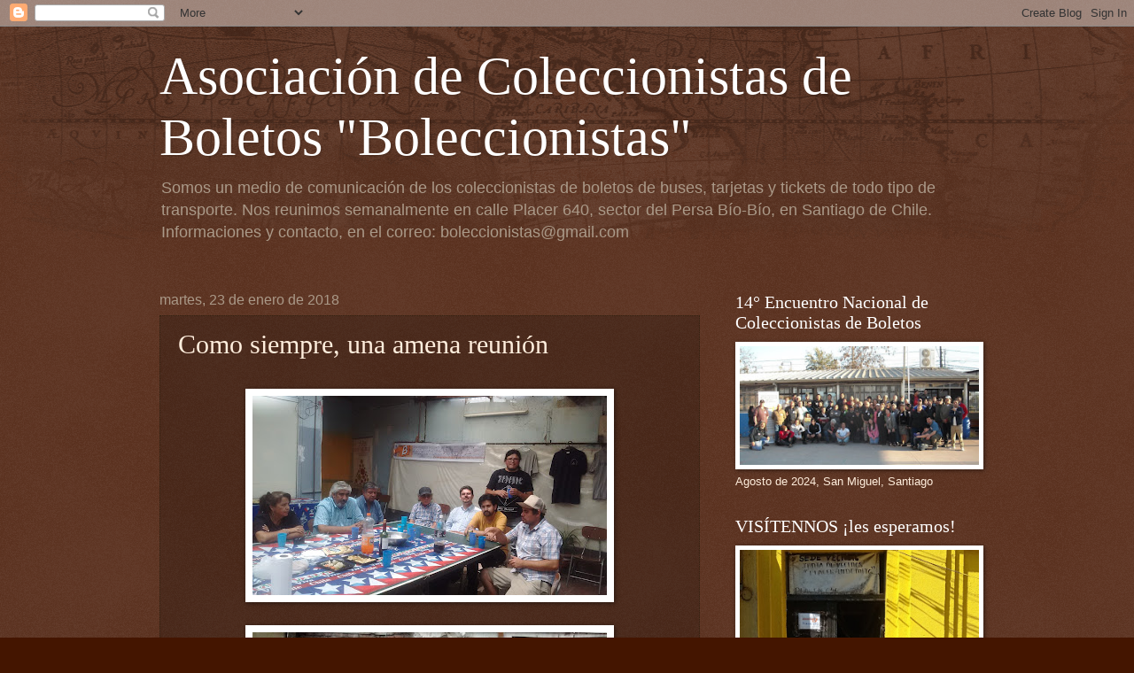

--- FILE ---
content_type: text/html; charset=UTF-8
request_url: http://boleccionistas-coleccionistas.blogspot.com/2018/01/como-siempre-una-amena-reunion.html
body_size: 25998
content:
<!DOCTYPE html>
<html class='v2' dir='ltr' lang='es'>
<head>
<link href='https://www.blogger.com/static/v1/widgets/335934321-css_bundle_v2.css' rel='stylesheet' type='text/css'/>
<meta content='width=1100' name='viewport'/>
<meta content='text/html; charset=UTF-8' http-equiv='Content-Type'/>
<meta content='blogger' name='generator'/>
<link href='http://boleccionistas-coleccionistas.blogspot.com/favicon.ico' rel='icon' type='image/x-icon'/>
<link href='http://boleccionistas-coleccionistas.blogspot.com/2018/01/como-siempre-una-amena-reunion.html' rel='canonical'/>
<link rel="alternate" type="application/atom+xml" title="Asociación de Coleccionistas de Boletos &quot;Boleccionistas&quot; - Atom" href="http://boleccionistas-coleccionistas.blogspot.com/feeds/posts/default" />
<link rel="alternate" type="application/rss+xml" title="Asociación de Coleccionistas de Boletos &quot;Boleccionistas&quot; - RSS" href="http://boleccionistas-coleccionistas.blogspot.com/feeds/posts/default?alt=rss" />
<link rel="service.post" type="application/atom+xml" title="Asociación de Coleccionistas de Boletos &quot;Boleccionistas&quot; - Atom" href="https://www.blogger.com/feeds/2430857162485862853/posts/default" />

<link rel="alternate" type="application/atom+xml" title="Asociación de Coleccionistas de Boletos &quot;Boleccionistas&quot; - Atom" href="http://boleccionistas-coleccionistas.blogspot.com/feeds/7797844406483844598/comments/default" />
<!--Can't find substitution for tag [blog.ieCssRetrofitLinks]-->
<link href='https://blogger.googleusercontent.com/img/b/R29vZ2xl/AVvXsEiaiqddKhG6suwt9pXDDtKu5gygcS3T-v783z9DenXR5HMk-Ix7PrTaLm5-kSQEND34153Wy3n2RGFhgiKmPcOvO_7jt3pecEFlX9Z-ThcvovNlShSEa3S5C4WXoWwemOGY1TBvno54o34/s400/IMG_20180113_152759535.jpg' rel='image_src'/>
<meta content='http://boleccionistas-coleccionistas.blogspot.com/2018/01/como-siempre-una-amena-reunion.html' property='og:url'/>
<meta content='Como siempre, una amena reunión' property='og:title'/>
<meta content='       Ya es una tradición al interior de nuestra organización. A finales/inicios de cada año hacemos una reunión de camaradería con el fin ...' property='og:description'/>
<meta content='https://blogger.googleusercontent.com/img/b/R29vZ2xl/AVvXsEiaiqddKhG6suwt9pXDDtKu5gygcS3T-v783z9DenXR5HMk-Ix7PrTaLm5-kSQEND34153Wy3n2RGFhgiKmPcOvO_7jt3pecEFlX9Z-ThcvovNlShSEa3S5C4WXoWwemOGY1TBvno54o34/w1200-h630-p-k-no-nu/IMG_20180113_152759535.jpg' property='og:image'/>
<title>Asociación de Coleccionistas de Boletos "Boleccionistas": Como siempre, una amena reunión</title>
<style id='page-skin-1' type='text/css'><!--
/*
-----------------------------------------------
Blogger Template Style
Name:     Watermark
Designer: Blogger
URL:      www.blogger.com
----------------------------------------------- */
/* Use this with templates/1ktemplate-*.html */
/* Content
----------------------------------------------- */
body {
font: normal normal 14px Arial, Tahoma, Helvetica, FreeSans, sans-serif;
color: #ffeedd;
background: #441500 url(http://www.blogblog.com/1kt/watermark/body_background_navigator.png) repeat scroll top left;
}
html body .content-outer {
min-width: 0;
max-width: 100%;
width: 100%;
}
.content-outer {
font-size: 92%;
}
a:link {
text-decoration:none;
color: #ffcc77;
}
a:visited {
text-decoration:none;
color: #ff8866;
}
a:hover {
text-decoration:underline;
color: #ffeecc;
}
.body-fauxcolumns .cap-top {
margin-top: 30px;
background: transparent url(http://www.blogblog.com/1kt/watermark/body_overlay_navigator.png) no-repeat scroll top center;
height: 256px;
}
.content-inner {
padding: 0;
}
/* Header
----------------------------------------------- */
.header-inner .Header .titlewrapper,
.header-inner .Header .descriptionwrapper {
padding-left: 20px;
padding-right: 20px;
}
.Header h1 {
font: normal normal 60px Georgia, Utopia, 'Palatino Linotype', Palatino, serif;
color: #ffffff;
text-shadow: 2px 2px rgba(0, 0, 0, .1);
}
.Header h1 a {
color: #ffffff;
}
.Header .description {
font-size: 140%;
color: #aa9988;
}
/* Tabs
----------------------------------------------- */
.tabs-inner .section {
margin: 0 20px;
}
.tabs-inner .PageList, .tabs-inner .LinkList, .tabs-inner .Labels {
margin-left: -11px;
margin-right: -11px;
background-color: transparent;
border-top: 0 solid #ffffff;
border-bottom: 0 solid #ffffff;
-moz-box-shadow: 0 0 0 rgba(0, 0, 0, .3);
-webkit-box-shadow: 0 0 0 rgba(0, 0, 0, .3);
-goog-ms-box-shadow: 0 0 0 rgba(0, 0, 0, .3);
box-shadow: 0 0 0 rgba(0, 0, 0, .3);
}
.tabs-inner .PageList .widget-content,
.tabs-inner .LinkList .widget-content,
.tabs-inner .Labels .widget-content {
margin: -3px -11px;
background: transparent none  no-repeat scroll right;
}
.tabs-inner .widget ul {
padding: 2px 25px;
max-height: 34px;
background: transparent none no-repeat scroll left;
}
.tabs-inner .widget li {
border: none;
}
.tabs-inner .widget li a {
display: inline-block;
padding: .25em 1em;
font: normal normal 20px Georgia, Utopia, 'Palatino Linotype', Palatino, serif;
color: #ffcc77;
border-right: 1px solid #776655;
}
.tabs-inner .widget li:first-child a {
border-left: 1px solid #776655;
}
.tabs-inner .widget li.selected a, .tabs-inner .widget li a:hover {
color: #ffffff;
}
/* Headings
----------------------------------------------- */
h2 {
font: normal normal 20px Georgia, Utopia, 'Palatino Linotype', Palatino, serif;
color: #ffffff;
margin: 0 0 .5em;
}
h2.date-header {
font: normal normal 16px Arial, Tahoma, Helvetica, FreeSans, sans-serif;
color: #aa9988;
}
/* Main
----------------------------------------------- */
.main-inner .column-center-inner,
.main-inner .column-left-inner,
.main-inner .column-right-inner {
padding: 0 5px;
}
.main-outer {
margin-top: 0;
background: transparent none no-repeat scroll top left;
}
.main-inner {
padding-top: 30px;
}
.main-cap-top {
position: relative;
}
.main-cap-top .cap-right {
position: absolute;
height: 0;
width: 100%;
bottom: 0;
background: transparent none repeat-x scroll bottom center;
}
.main-cap-top .cap-left {
position: absolute;
height: 245px;
width: 280px;
right: 0;
bottom: 0;
background: transparent none no-repeat scroll bottom left;
}
/* Posts
----------------------------------------------- */
.post-outer {
padding: 15px 20px;
margin: 0 0 25px;
background: transparent url(http://www.blogblog.com/1kt/watermark/post_background_navigator.png) repeat scroll top left;
_background-image: none;
border: dotted 1px #332211;
-moz-box-shadow: 0 0 0 rgba(0, 0, 0, .1);
-webkit-box-shadow: 0 0 0 rgba(0, 0, 0, .1);
-goog-ms-box-shadow: 0 0 0 rgba(0, 0, 0, .1);
box-shadow: 0 0 0 rgba(0, 0, 0, .1);
}
h3.post-title {
font: normal normal 30px Georgia, Utopia, 'Palatino Linotype', Palatino, serif;
margin: 0;
}
.comments h4 {
font: normal normal 30px Georgia, Utopia, 'Palatino Linotype', Palatino, serif;
margin: 1em 0 0;
}
.post-body {
font-size: 105%;
line-height: 1.5;
position: relative;
}
.post-header {
margin: 0 0 1em;
color: #aa9988;
}
.post-footer {
margin: 10px 0 0;
padding: 10px 0 0;
color: #aa9988;
border-top: dashed 1px #998877;
}
#blog-pager {
font-size: 140%
}
#comments .comment-author {
padding-top: 1.5em;
border-top: dashed 1px #998877;
background-position: 0 1.5em;
}
#comments .comment-author:first-child {
padding-top: 0;
border-top: none;
}
.avatar-image-container {
margin: .2em 0 0;
}
/* Comments
----------------------------------------------- */
.comments .comments-content .icon.blog-author {
background-repeat: no-repeat;
background-image: url([data-uri]);
}
.comments .comments-content .loadmore a {
border-top: 1px solid #998877;
border-bottom: 1px solid #998877;
}
.comments .continue {
border-top: 2px solid #998877;
}
/* Widgets
----------------------------------------------- */
.widget ul, .widget #ArchiveList ul.flat {
padding: 0;
list-style: none;
}
.widget ul li, .widget #ArchiveList ul.flat li {
padding: .35em 0;
text-indent: 0;
border-top: dashed 1px #998877;
}
.widget ul li:first-child, .widget #ArchiveList ul.flat li:first-child {
border-top: none;
}
.widget .post-body ul {
list-style: disc;
}
.widget .post-body ul li {
border: none;
}
.widget .zippy {
color: #998877;
}
.post-body img, .post-body .tr-caption-container, .Profile img, .Image img,
.BlogList .item-thumbnail img {
padding: 5px;
background: #fff;
-moz-box-shadow: 1px 1px 5px rgba(0, 0, 0, .5);
-webkit-box-shadow: 1px 1px 5px rgba(0, 0, 0, .5);
-goog-ms-box-shadow: 1px 1px 5px rgba(0, 0, 0, .5);
box-shadow: 1px 1px 5px rgba(0, 0, 0, .5);
}
.post-body img, .post-body .tr-caption-container {
padding: 8px;
}
.post-body .tr-caption-container {
color: #333333;
}
.post-body .tr-caption-container img {
padding: 0;
background: transparent;
border: none;
-moz-box-shadow: 0 0 0 rgba(0, 0, 0, .1);
-webkit-box-shadow: 0 0 0 rgba(0, 0, 0, .1);
-goog-ms-box-shadow: 0 0 0 rgba(0, 0, 0, .1);
box-shadow: 0 0 0 rgba(0, 0, 0, .1);
}
/* Footer
----------------------------------------------- */
.footer-outer {
color:#ffeedd;
background: #110000 url(https://resources.blogblog.com/blogblog/data/1kt/watermark/body_background_navigator.png) repeat scroll top left;
}
.footer-outer a {
color: #ffcc77;
}
.footer-outer a:visited {
color: #ff8866;
}
.footer-outer a:hover {
color: #ffeecc;
}
.footer-outer .widget h2 {
color: #ffffff;
}
/* Mobile
----------------------------------------------- */
body.mobile  {
background-size: 100% auto;
}
.mobile .body-fauxcolumn-outer {
background: transparent none repeat scroll top left;
}
html .mobile .mobile-date-outer {
border-bottom: none;
background: transparent url(http://www.blogblog.com/1kt/watermark/post_background_navigator.png) repeat scroll top left;
_background-image: none;
margin-bottom: 10px;
}
.mobile .main-inner .date-outer {
padding: 0;
}
.mobile .main-inner .date-header {
margin: 10px;
}
.mobile .main-cap-top {
z-index: -1;
}
.mobile .content-outer {
font-size: 100%;
}
.mobile .post-outer {
padding: 10px;
}
.mobile .main-cap-top .cap-left {
background: transparent none no-repeat scroll bottom left;
}
.mobile .body-fauxcolumns .cap-top {
margin: 0;
}
.mobile-link-button {
background: transparent url(http://www.blogblog.com/1kt/watermark/post_background_navigator.png) repeat scroll top left;
}
.mobile-link-button a:link, .mobile-link-button a:visited {
color: #ffcc77;
}
.mobile-index-date .date-header {
color: #aa9988;
}
.mobile-index-contents {
color: #ffeedd;
}
.mobile .tabs-inner .section {
margin: 0;
}
.mobile .tabs-inner .PageList {
margin-left: 0;
margin-right: 0;
}
.mobile .tabs-inner .PageList .widget-content {
margin: 0;
color: #ffffff;
background: transparent url(http://www.blogblog.com/1kt/watermark/post_background_navigator.png) repeat scroll top left;
}
.mobile .tabs-inner .PageList .widget-content .pagelist-arrow {
border-left: 1px solid #776655;
}

--></style>
<style id='template-skin-1' type='text/css'><!--
body {
min-width: 960px;
}
.content-outer, .content-fauxcolumn-outer, .region-inner {
min-width: 960px;
max-width: 960px;
_width: 960px;
}
.main-inner .columns {
padding-left: 0;
padding-right: 310px;
}
.main-inner .fauxcolumn-center-outer {
left: 0;
right: 310px;
/* IE6 does not respect left and right together */
_width: expression(this.parentNode.offsetWidth -
parseInt("0") -
parseInt("310px") + 'px');
}
.main-inner .fauxcolumn-left-outer {
width: 0;
}
.main-inner .fauxcolumn-right-outer {
width: 310px;
}
.main-inner .column-left-outer {
width: 0;
right: 100%;
margin-left: -0;
}
.main-inner .column-right-outer {
width: 310px;
margin-right: -310px;
}
#layout {
min-width: 0;
}
#layout .content-outer {
min-width: 0;
width: 800px;
}
#layout .region-inner {
min-width: 0;
width: auto;
}
body#layout div.add_widget {
padding: 8px;
}
body#layout div.add_widget a {
margin-left: 32px;
}
--></style>
<link href='https://www.blogger.com/dyn-css/authorization.css?targetBlogID=2430857162485862853&amp;zx=4abc6396-11d5-4e9e-9dd5-2ae58b8fb436' media='none' onload='if(media!=&#39;all&#39;)media=&#39;all&#39;' rel='stylesheet'/><noscript><link href='https://www.blogger.com/dyn-css/authorization.css?targetBlogID=2430857162485862853&amp;zx=4abc6396-11d5-4e9e-9dd5-2ae58b8fb436' rel='stylesheet'/></noscript>
<meta name='google-adsense-platform-account' content='ca-host-pub-1556223355139109'/>
<meta name='google-adsense-platform-domain' content='blogspot.com'/>

</head>
<body class='loading variant-navigator'>
<div class='navbar section' id='navbar' name='Barra de navegación'><div class='widget Navbar' data-version='1' id='Navbar1'><script type="text/javascript">
    function setAttributeOnload(object, attribute, val) {
      if(window.addEventListener) {
        window.addEventListener('load',
          function(){ object[attribute] = val; }, false);
      } else {
        window.attachEvent('onload', function(){ object[attribute] = val; });
      }
    }
  </script>
<div id="navbar-iframe-container"></div>
<script type="text/javascript" src="https://apis.google.com/js/platform.js"></script>
<script type="text/javascript">
      gapi.load("gapi.iframes:gapi.iframes.style.bubble", function() {
        if (gapi.iframes && gapi.iframes.getContext) {
          gapi.iframes.getContext().openChild({
              url: 'https://www.blogger.com/navbar/2430857162485862853?po\x3d7797844406483844598\x26origin\x3dhttp://boleccionistas-coleccionistas.blogspot.com',
              where: document.getElementById("navbar-iframe-container"),
              id: "navbar-iframe"
          });
        }
      });
    </script><script type="text/javascript">
(function() {
var script = document.createElement('script');
script.type = 'text/javascript';
script.src = '//pagead2.googlesyndication.com/pagead/js/google_top_exp.js';
var head = document.getElementsByTagName('head')[0];
if (head) {
head.appendChild(script);
}})();
</script>
</div></div>
<div class='body-fauxcolumns'>
<div class='fauxcolumn-outer body-fauxcolumn-outer'>
<div class='cap-top'>
<div class='cap-left'></div>
<div class='cap-right'></div>
</div>
<div class='fauxborder-left'>
<div class='fauxborder-right'></div>
<div class='fauxcolumn-inner'>
</div>
</div>
<div class='cap-bottom'>
<div class='cap-left'></div>
<div class='cap-right'></div>
</div>
</div>
</div>
<div class='content'>
<div class='content-fauxcolumns'>
<div class='fauxcolumn-outer content-fauxcolumn-outer'>
<div class='cap-top'>
<div class='cap-left'></div>
<div class='cap-right'></div>
</div>
<div class='fauxborder-left'>
<div class='fauxborder-right'></div>
<div class='fauxcolumn-inner'>
</div>
</div>
<div class='cap-bottom'>
<div class='cap-left'></div>
<div class='cap-right'></div>
</div>
</div>
</div>
<div class='content-outer'>
<div class='content-cap-top cap-top'>
<div class='cap-left'></div>
<div class='cap-right'></div>
</div>
<div class='fauxborder-left content-fauxborder-left'>
<div class='fauxborder-right content-fauxborder-right'></div>
<div class='content-inner'>
<header>
<div class='header-outer'>
<div class='header-cap-top cap-top'>
<div class='cap-left'></div>
<div class='cap-right'></div>
</div>
<div class='fauxborder-left header-fauxborder-left'>
<div class='fauxborder-right header-fauxborder-right'></div>
<div class='region-inner header-inner'>
<div class='header section' id='header' name='Cabecera'><div class='widget Header' data-version='1' id='Header1'>
<div id='header-inner'>
<div class='titlewrapper'>
<h1 class='title'>
<a href='http://boleccionistas-coleccionistas.blogspot.com/'>
Asociación de Coleccionistas de Boletos "Boleccionistas"
</a>
</h1>
</div>
<div class='descriptionwrapper'>
<p class='description'><span>Somos un medio de comunicación de los coleccionistas de boletos de buses, tarjetas y tickets de todo tipo de transporte.
Nos reunimos semanalmente en calle Placer 640, sector del Persa Bío-Bío, en Santiago de Chile.
Informaciones y contacto, en el correo: boleccionistas@gmail.com</span></p>
</div>
</div>
</div></div>
</div>
</div>
<div class='header-cap-bottom cap-bottom'>
<div class='cap-left'></div>
<div class='cap-right'></div>
</div>
</div>
</header>
<div class='tabs-outer'>
<div class='tabs-cap-top cap-top'>
<div class='cap-left'></div>
<div class='cap-right'></div>
</div>
<div class='fauxborder-left tabs-fauxborder-left'>
<div class='fauxborder-right tabs-fauxborder-right'></div>
<div class='region-inner tabs-inner'>
<div class='tabs no-items section' id='crosscol' name='Multicolumnas'></div>
<div class='tabs no-items section' id='crosscol-overflow' name='Cross-Column 2'></div>
</div>
</div>
<div class='tabs-cap-bottom cap-bottom'>
<div class='cap-left'></div>
<div class='cap-right'></div>
</div>
</div>
<div class='main-outer'>
<div class='main-cap-top cap-top'>
<div class='cap-left'></div>
<div class='cap-right'></div>
</div>
<div class='fauxborder-left main-fauxborder-left'>
<div class='fauxborder-right main-fauxborder-right'></div>
<div class='region-inner main-inner'>
<div class='columns fauxcolumns'>
<div class='fauxcolumn-outer fauxcolumn-center-outer'>
<div class='cap-top'>
<div class='cap-left'></div>
<div class='cap-right'></div>
</div>
<div class='fauxborder-left'>
<div class='fauxborder-right'></div>
<div class='fauxcolumn-inner'>
</div>
</div>
<div class='cap-bottom'>
<div class='cap-left'></div>
<div class='cap-right'></div>
</div>
</div>
<div class='fauxcolumn-outer fauxcolumn-left-outer'>
<div class='cap-top'>
<div class='cap-left'></div>
<div class='cap-right'></div>
</div>
<div class='fauxborder-left'>
<div class='fauxborder-right'></div>
<div class='fauxcolumn-inner'>
</div>
</div>
<div class='cap-bottom'>
<div class='cap-left'></div>
<div class='cap-right'></div>
</div>
</div>
<div class='fauxcolumn-outer fauxcolumn-right-outer'>
<div class='cap-top'>
<div class='cap-left'></div>
<div class='cap-right'></div>
</div>
<div class='fauxborder-left'>
<div class='fauxborder-right'></div>
<div class='fauxcolumn-inner'>
</div>
</div>
<div class='cap-bottom'>
<div class='cap-left'></div>
<div class='cap-right'></div>
</div>
</div>
<!-- corrects IE6 width calculation -->
<div class='columns-inner'>
<div class='column-center-outer'>
<div class='column-center-inner'>
<div class='main section' id='main' name='Principal'><div class='widget Blog' data-version='1' id='Blog1'>
<div class='blog-posts hfeed'>

          <div class="date-outer">
        
<h2 class='date-header'><span>martes, 23 de enero de 2018</span></h2>

          <div class="date-posts">
        
<div class='post-outer'>
<div class='post hentry uncustomized-post-template' itemprop='blogPost' itemscope='itemscope' itemtype='http://schema.org/BlogPosting'>
<meta content='https://blogger.googleusercontent.com/img/b/R29vZ2xl/AVvXsEiaiqddKhG6suwt9pXDDtKu5gygcS3T-v783z9DenXR5HMk-Ix7PrTaLm5-kSQEND34153Wy3n2RGFhgiKmPcOvO_7jt3pecEFlX9Z-ThcvovNlShSEa3S5C4WXoWwemOGY1TBvno54o34/s400/IMG_20180113_152759535.jpg' itemprop='image_url'/>
<meta content='2430857162485862853' itemprop='blogId'/>
<meta content='7797844406483844598' itemprop='postId'/>
<a name='7797844406483844598'></a>
<h3 class='post-title entry-title' itemprop='name'>
Como siempre, una amena reunión
</h3>
<div class='post-header'>
<div class='post-header-line-1'></div>
</div>
<div class='post-body entry-content' id='post-body-7797844406483844598' itemprop='description articleBody'>
<br />
<div class="separator" style="clear: both; text-align: center;">
<a href="https://blogger.googleusercontent.com/img/b/R29vZ2xl/AVvXsEiaiqddKhG6suwt9pXDDtKu5gygcS3T-v783z9DenXR5HMk-Ix7PrTaLm5-kSQEND34153Wy3n2RGFhgiKmPcOvO_7jt3pecEFlX9Z-ThcvovNlShSEa3S5C4WXoWwemOGY1TBvno54o34/s1600/IMG_20180113_152759535.jpg" imageanchor="1" style="margin-left: 1em; margin-right: 1em;"><img border="0" data-original-height="900" data-original-width="1600" height="225" src="https://blogger.googleusercontent.com/img/b/R29vZ2xl/AVvXsEiaiqddKhG6suwt9pXDDtKu5gygcS3T-v783z9DenXR5HMk-Ix7PrTaLm5-kSQEND34153Wy3n2RGFhgiKmPcOvO_7jt3pecEFlX9Z-ThcvovNlShSEa3S5C4WXoWwemOGY1TBvno54o34/s400/IMG_20180113_152759535.jpg" width="400" /></a></div>
<br />
<div class="separator" style="clear: both; text-align: center;">
<a href="https://blogger.googleusercontent.com/img/b/R29vZ2xl/AVvXsEgaRZUHTYW7bqlh155rCgHDP33moUkbXKCtoYN4akOuywAPu-V6e7MHLqI__70ob-pepr54WmxtRJh_fWY1HfLzWHmxwx7FwekaOFt_zEj8ryvLxTxt0IEt18d3K8OsNjU-Xzy3jeF0iQY/s1600/IMG_20180113_160458280_HDR.jpg" imageanchor="1" style="margin-left: 1em; margin-right: 1em;"><img border="0" data-original-height="900" data-original-width="1600" height="225" src="https://blogger.googleusercontent.com/img/b/R29vZ2xl/AVvXsEgaRZUHTYW7bqlh155rCgHDP33moUkbXKCtoYN4akOuywAPu-V6e7MHLqI__70ob-pepr54WmxtRJh_fWY1HfLzWHmxwx7FwekaOFt_zEj8ryvLxTxt0IEt18d3K8OsNjU-Xzy3jeF0iQY/s400/IMG_20180113_160458280_HDR.jpg" width="400" /></a></div>
<br />
<span style="text-align: justify;">Ya es una tradición al interior de nuestra organización. A finales/inicios de cada año hacemos una reunión de camaradería con el fin de compartir algo más que boletos y colecciones. Y además se entregan reconocimientos y un regalo a cada socio.</span><br />
<br />
<div class="separator" style="clear: both; text-align: center;">
<a href="https://blogger.googleusercontent.com/img/b/R29vZ2xl/AVvXsEg47R8hBeP8aupIvmh-1AypoKCPspaUlDZD_ACegqO9kgkSwmHBxwC_UwnUJpeTT6WBMWGZbGO3AMGH02qCVsVgmhZfOh3NEv_0zxz_N7MFhY5ZutwPdSkEkHaM1FNi9b641MNLKDhOdvc/s1600/IMG_20180113_134817121.jpg" imageanchor="1" style="margin-left: 1em; margin-right: 1em;"><img border="0" data-original-height="1600" data-original-width="900" height="320" src="https://blogger.googleusercontent.com/img/b/R29vZ2xl/AVvXsEg47R8hBeP8aupIvmh-1AypoKCPspaUlDZD_ACegqO9kgkSwmHBxwC_UwnUJpeTT6WBMWGZbGO3AMGH02qCVsVgmhZfOh3NEv_0zxz_N7MFhY5ZutwPdSkEkHaM1FNi9b641MNLKDhOdvc/s320/IMG_20180113_134817121.jpg" width="180" /></a><a href="https://blogger.googleusercontent.com/img/b/R29vZ2xl/AVvXsEjEjCT1ZOkDrVKHg6J2nTyw5HACOsLW0pqRaJeq8k5yYpoa0G_2Mfu_Jy6ADbROFgxg9L8HI6mxGYljH4cl3IBk2h33EtbnRtdmrDi05Dl9m2bzHglUQlq5ro1TVaaKJ5iWf2kjiMudfa0/s1600/IMG_20180113_134825625.jpg" imageanchor="1" style="margin-left: 1em; margin-right: 1em;"><img border="0" data-original-height="1600" data-original-width="900" height="320" src="https://blogger.googleusercontent.com/img/b/R29vZ2xl/AVvXsEjEjCT1ZOkDrVKHg6J2nTyw5HACOsLW0pqRaJeq8k5yYpoa0G_2Mfu_Jy6ADbROFgxg9L8HI6mxGYljH4cl3IBk2h33EtbnRtdmrDi05Dl9m2bzHglUQlq5ro1TVaaKJ5iWf2kjiMudfa0/s320/IMG_20180113_134825625.jpg" width="180" /></a></div>
<br />
Cristian se dedicó a preparar el asado en nuestra sede, mientras Ricardo preparó unas vainas que estaban muy buenas y con gusto a poco. Los demás ayudaron en distintas tareas, como servir las bebidas y cervezas; hacer el pebre; etc.<br />
<br />
<div class="separator" style="clear: both; text-align: center;">
<a href="https://blogger.googleusercontent.com/img/b/R29vZ2xl/AVvXsEixVV1VukXcI6x7MHMIyx5HXwRW_CX42hG2CSfPvD6E3ou5PnCYiI8ZWpazG4o3dbOEZFLETWIMSLsz6GMfHU75GbhzodX6qemBZRHmGir9f9iUBDvXets_q6FKAQPekOU7ZCEL4p67-qE/s1600/IMG_20180113_144750837.jpg" imageanchor="1" style="margin-left: 1em; margin-right: 1em;"><img border="0" data-original-height="900" data-original-width="1600" height="225" src="https://blogger.googleusercontent.com/img/b/R29vZ2xl/AVvXsEixVV1VukXcI6x7MHMIyx5HXwRW_CX42hG2CSfPvD6E3ou5PnCYiI8ZWpazG4o3dbOEZFLETWIMSLsz6GMfHU75GbhzodX6qemBZRHmGir9f9iUBDvXets_q6FKAQPekOU7ZCEL4p67-qE/s400/IMG_20180113_144750837.jpg" width="400" /></a></div>
<div class="separator" style="clear: both; text-align: center;">
<br /></div>
<div class="separator" style="clear: both; text-align: justify;">
Con el aporte de todos, tuvimos un rico picadillo para "hacer hambre" y esperar el asado, preparar ensaladas y otras variedades comestibles y bebestibles.&nbsp;</div>
<div class="separator" style="clear: both; text-align: center;">
<br /></div>
<div class="separator" style="clear: both; text-align: center;">
<a href="https://blogger.googleusercontent.com/img/b/R29vZ2xl/AVvXsEgCJIZpodiq8iy__ED6hViR7Uh3e2QpJ1IZY80z3JOpeunGWs4r-6sdHuu6ZwByHaIQy9ErOFjAyP-ECZkqOO-WgddEu3j6bInL2RI1QR5G5jQukDiJNsn5hyphenhyphenMTbBDVU5Iyf-myZGq4eBA/s1600/IMG_20180113_144814348.jpg" imageanchor="1" style="margin-left: 1em; margin-right: 1em;"><img border="0" data-original-height="900" data-original-width="1600" height="180" src="https://blogger.googleusercontent.com/img/b/R29vZ2xl/AVvXsEgCJIZpodiq8iy__ED6hViR7Uh3e2QpJ1IZY80z3JOpeunGWs4r-6sdHuu6ZwByHaIQy9ErOFjAyP-ECZkqOO-WgddEu3j6bInL2RI1QR5G5jQukDiJNsn5hyphenhyphenMTbBDVU5Iyf-myZGq4eBA/s320/IMG_20180113_144814348.jpg" width="320" /></a></div>
<div class="separator" style="clear: both; text-align: center;">
<br /></div>
<div class="separator" style="clear: both; text-align: center;">
<a href="https://blogger.googleusercontent.com/img/b/R29vZ2xl/AVvXsEjypR4V9zTPzxvLBTpD8rplMLSCP4RewXpQEFTymlM7lnZv6lzmdTB-v6JqbEi6WPwj4Ik6IUeqwHSbk46INVk2TrPtoOrfNsivrtJgJDdlbS5fM-pjZxfmT7Cj-DIJv5MzX7Ry12wuKPw/s1600/DSCN0485.JPG" imageanchor="1" style="margin-left: 1em; margin-right: 1em;"><img border="0" data-original-height="768" data-original-width="1024" height="238" src="https://blogger.googleusercontent.com/img/b/R29vZ2xl/AVvXsEjypR4V9zTPzxvLBTpD8rplMLSCP4RewXpQEFTymlM7lnZv6lzmdTB-v6JqbEi6WPwj4Ik6IUeqwHSbk46INVk2TrPtoOrfNsivrtJgJDdlbS5fM-pjZxfmT7Cj-DIJv5MzX7Ry12wuKPw/s320/DSCN0485.JPG" width="320" /></a></div>
<br />
<div style="text-align: justify;">
También nos dimos un tiempo para los reconocimientos. Un presente era para la persona que ha sido más constante en el pago de sus cuotas mensuales y otro para reconocer el compañerismo y participación de <i>Margarita</i>.</div>
<br />
<div class="separator" style="clear: both; text-align: center;">
<a href="https://blogger.googleusercontent.com/img/b/R29vZ2xl/AVvXsEhAR907DH3vlmmAycScLEmvXUnUwyto6_EDw4t2W2nCFETqB03I1nhMMxryRgRiXKJJsbo3lepAUeDxkC1ZBoOsgdb2zOKcNF1xlrJuJngeWhtRrjquwCGaWnzx4Z9vYP7uh6qNT7RIx_c/s1600/IMG-20180113-WA0020-rec.jpg" imageanchor="1" style="margin-left: 1em; margin-right: 1em;"><img border="0" data-original-height="1280" data-original-width="657" height="320" src="https://blogger.googleusercontent.com/img/b/R29vZ2xl/AVvXsEhAR907DH3vlmmAycScLEmvXUnUwyto6_EDw4t2W2nCFETqB03I1nhMMxryRgRiXKJJsbo3lepAUeDxkC1ZBoOsgdb2zOKcNF1xlrJuJngeWhtRrjquwCGaWnzx4Z9vYP7uh6qNT7RIx_c/s320/IMG-20180113-WA0020-rec.jpg" width="164" /></a><a href="https://blogger.googleusercontent.com/img/b/R29vZ2xl/AVvXsEimtzwW9zoKhxc0GLihOz-GjFY4u3G86GIWv0PjqGLu-afdcciAhOwRpaTC5KXPE-NohI7m6etI2Z4o5MR24Jb7J3wy4jAhMYhyphenhyphenhGKKjZsuJp7diS-lqBCF5VPtJpO-yv8NDE_L79A0UY4/s1600/IMG_20180113_153219809_HDR.jpg" imageanchor="1" style="margin-left: 1em; margin-right: 1em;"><img border="0" data-original-height="1600" data-original-width="900" height="320" src="https://blogger.googleusercontent.com/img/b/R29vZ2xl/AVvXsEimtzwW9zoKhxc0GLihOz-GjFY4u3G86GIWv0PjqGLu-afdcciAhOwRpaTC5KXPE-NohI7m6etI2Z4o5MR24Jb7J3wy4jAhMYhyphenhyphenhGKKjZsuJp7diS-lqBCF5VPtJpO-yv8NDE_L79A0UY4/s320/IMG_20180113_153219809_HDR.jpg" width="180" /></a></div>
<br />
<div style="text-align: justify;">
Finalmente hicimos entrega del regalo de fin de año: una camiseta corporativa que nos permita participar con identidad en las exposiciones y actividades en las que tenemos oportunidad de ser parte.</div>
<br />
<div class="separator" style="clear: both; text-align: center;">
<a href="https://blogger.googleusercontent.com/img/b/R29vZ2xl/AVvXsEiwLJeysoxENpbwBBZlCAsFsn8zHOmjxHKl-7nnLRKcjdsZZQlaDxdXJcxL1Djxfau1dy3W-hKvi4zdN8ujU_xVmmEimveQklowSGllv-hro8fQL-fI35SFwfXG0PqbtCTBdqE-kew-nXQ/s1600/IMG_20180113_140641112_HDR.jpg" imageanchor="1" style="margin-left: 1em; margin-right: 1em;"><img border="0" data-original-height="900" data-original-width="1600" height="225" src="https://blogger.googleusercontent.com/img/b/R29vZ2xl/AVvXsEiwLJeysoxENpbwBBZlCAsFsn8zHOmjxHKl-7nnLRKcjdsZZQlaDxdXJcxL1Djxfau1dy3W-hKvi4zdN8ujU_xVmmEimveQklowSGllv-hro8fQL-fI35SFwfXG0PqbtCTBdqE-kew-nXQ/s400/IMG_20180113_140641112_HDR.jpg" width="400" /></a></div>
<br />
<div class="separator" style="clear: both; text-align: center;">
<a href="https://blogger.googleusercontent.com/img/b/R29vZ2xl/AVvXsEgRrDulB-j0z2xbepH3O4zwKVEmrT8IVYTyqkXTWEaPO7dMa3vcRW-FvQRCWPmS03mlY6typVT90h5taXC-GB3ed_8aBQWQQx7m2zMskEhR4pixOrxPjPbjZMvLkzFECa5DTEHdj4nf8yM/s1600/IMG-20180113-WA021-rec.jpg" imageanchor="1" style="margin-left: 1em; margin-right: 1em;"><img border="0" data-original-height="1078" data-original-width="735" height="320" src="https://blogger.googleusercontent.com/img/b/R29vZ2xl/AVvXsEgRrDulB-j0z2xbepH3O4zwKVEmrT8IVYTyqkXTWEaPO7dMa3vcRW-FvQRCWPmS03mlY6typVT90h5taXC-GB3ed_8aBQWQQx7m2zMskEhR4pixOrxPjPbjZMvLkzFECa5DTEHdj4nf8yM/s320/IMG-20180113-WA021-rec.jpg" width="217" /></a><a href="https://blogger.googleusercontent.com/img/b/R29vZ2xl/AVvXsEjeyLjunz7wufl175gAdKKLRWbKUzzIBZugMCAa5vYujJz8Or4S4_IEm7OCJZX2y-xdT_4a0aYbuHfoF6eDq6PjS9EtzFkVOI3_Yfkbe6c17ehsl63m4qPEv4fwDQJlWqPgxF2JVLjsSnc/s1600/IMG-20180113-WA027-rec.jpg" imageanchor="1" style="margin-left: 1em; margin-right: 1em;"><img border="0" data-original-height="1078" data-original-width="739" height="320" src="https://blogger.googleusercontent.com/img/b/R29vZ2xl/AVvXsEjeyLjunz7wufl175gAdKKLRWbKUzzIBZugMCAa5vYujJz8Or4S4_IEm7OCJZX2y-xdT_4a0aYbuHfoF6eDq6PjS9EtzFkVOI3_Yfkbe6c17ehsl63m4qPEv4fwDQJlWqPgxF2JVLjsSnc/s320/IMG-20180113-WA027-rec.jpg" width="217" /></a></div>
<br />
<div style="text-align: justify;">
Fue una amena reunión. Por primera vez pudimos compartir en un lugar en el que "jugamos de local" y eso se hizo sentir. Además tuvimos la suerte que justo ese sábado no hizo el calor que es habitual en enero, lo que también ayudó a que la jornada fuera grata, distendida y extendida.</div>
<br />
<div class="separator" style="clear: both; text-align: center;">
<a href="https://blogger.googleusercontent.com/img/b/R29vZ2xl/AVvXsEhJOkbq3ULGcv3Ur2f2UkcIL_gwppPLeV8CyH0vHNucfo43HEId1Vllctw-HCTCRCtoagFWzIIIXO_ECXFYJEfH7Le_gLN111r-TVX4bn2kyXPBlk3qMZtlgBU0JJgOAWZF4kcrnqdAfAs/s1600/IMG_20180113_154241310.jpg" imageanchor="1" style="margin-left: 1em; margin-right: 1em;"><img border="0" data-original-height="900" data-original-width="1600" height="225" src="https://blogger.googleusercontent.com/img/b/R29vZ2xl/AVvXsEhJOkbq3ULGcv3Ur2f2UkcIL_gwppPLeV8CyH0vHNucfo43HEId1Vllctw-HCTCRCtoagFWzIIIXO_ECXFYJEfH7Le_gLN111r-TVX4bn2kyXPBlk3qMZtlgBU0JJgOAWZF4kcrnqdAfAs/s400/IMG_20180113_154241310.jpg" width="400" /></a></div>
<br />
<div style="text-align: center;">
Y así... nos despedimos hasta la próxima!!!!!</div>
<br />
<div style='clear: both;'></div>
</div>
<div class='post-footer'>
<div class='post-footer-line post-footer-line-1'>
<span class='post-author vcard'>
Publicadas por
<span class='fn' itemprop='author' itemscope='itemscope' itemtype='http://schema.org/Person'>
<meta content='https://www.blogger.com/profile/10594298733480171829' itemprop='url'/>
<a class='g-profile' href='https://www.blogger.com/profile/10594298733480171829' rel='author' title='author profile'>
<span itemprop='name'>Boleccionistas</span>
</a>
</span>
</span>
<span class='post-timestamp'>
a las
<meta content='http://boleccionistas-coleccionistas.blogspot.com/2018/01/como-siempre-una-amena-reunion.html' itemprop='url'/>
<a class='timestamp-link' href='http://boleccionistas-coleccionistas.blogspot.com/2018/01/como-siempre-una-amena-reunion.html' rel='bookmark' title='permanent link'><abbr class='published' itemprop='datePublished' title='2018-01-23T19:28:00-03:00'>19:28:00</abbr></a>
</span>
<span class='post-comment-link'>
</span>
<span class='post-icons'>
<span class='item-control blog-admin pid-1195287486'>
<a href='https://www.blogger.com/post-edit.g?blogID=2430857162485862853&postID=7797844406483844598&from=pencil' title='Editar entrada'>
<img alt='' class='icon-action' height='18' src='https://resources.blogblog.com/img/icon18_edit_allbkg.gif' width='18'/>
</a>
</span>
</span>
<div class='post-share-buttons goog-inline-block'>
<a class='goog-inline-block share-button sb-email' href='https://www.blogger.com/share-post.g?blogID=2430857162485862853&postID=7797844406483844598&target=email' target='_blank' title='Enviar por correo electrónico'><span class='share-button-link-text'>Enviar por correo electrónico</span></a><a class='goog-inline-block share-button sb-blog' href='https://www.blogger.com/share-post.g?blogID=2430857162485862853&postID=7797844406483844598&target=blog' onclick='window.open(this.href, "_blank", "height=270,width=475"); return false;' target='_blank' title='Escribe un blog'><span class='share-button-link-text'>Escribe un blog</span></a><a class='goog-inline-block share-button sb-twitter' href='https://www.blogger.com/share-post.g?blogID=2430857162485862853&postID=7797844406483844598&target=twitter' target='_blank' title='Compartir en X'><span class='share-button-link-text'>Compartir en X</span></a><a class='goog-inline-block share-button sb-facebook' href='https://www.blogger.com/share-post.g?blogID=2430857162485862853&postID=7797844406483844598&target=facebook' onclick='window.open(this.href, "_blank", "height=430,width=640"); return false;' target='_blank' title='Compartir con Facebook'><span class='share-button-link-text'>Compartir con Facebook</span></a><a class='goog-inline-block share-button sb-pinterest' href='https://www.blogger.com/share-post.g?blogID=2430857162485862853&postID=7797844406483844598&target=pinterest' target='_blank' title='Compartir en Pinterest'><span class='share-button-link-text'>Compartir en Pinterest</span></a>
</div>
</div>
<div class='post-footer-line post-footer-line-2'>
<span class='post-labels'>
</span>
</div>
<div class='post-footer-line post-footer-line-3'>
<span class='post-location'>
</span>
</div>
</div>
</div>
<div class='comments' id='comments'>
<a name='comments'></a>
<h4>No hay comentarios:</h4>
<div id='Blog1_comments-block-wrapper'>
<dl class='avatar-comment-indent' id='comments-block'>
</dl>
</div>
<p class='comment-footer'>
<a href='https://www.blogger.com/comment/fullpage/post/2430857162485862853/7797844406483844598' onclick='javascript:window.open(this.href, "bloggerPopup", "toolbar=0,location=0,statusbar=1,menubar=0,scrollbars=yes,width=640,height=500"); return false;'>Publicar un comentario</a>
</p>
</div>
</div>

        </div></div>
      
</div>
<div class='blog-pager' id='blog-pager'>
<span id='blog-pager-newer-link'>
<a class='blog-pager-newer-link' href='http://boleccionistas-coleccionistas.blogspot.com/2018/02/libro-de-los-40-anos-del-metro.html' id='Blog1_blog-pager-newer-link' title='Entrada más reciente'>Entrada más reciente</a>
</span>
<span id='blog-pager-older-link'>
<a class='blog-pager-older-link' href='http://boleccionistas-coleccionistas.blogspot.com/2018/01/en-temas-de-boletos-somos-un-referente.html' id='Blog1_blog-pager-older-link' title='Entrada antigua'>Entrada antigua</a>
</span>
<a class='home-link' href='http://boleccionistas-coleccionistas.blogspot.com/'>Inicio</a>
</div>
<div class='clear'></div>
<div class='post-feeds'>
<div class='feed-links'>
Suscribirse a:
<a class='feed-link' href='http://boleccionistas-coleccionistas.blogspot.com/feeds/7797844406483844598/comments/default' target='_blank' type='application/atom+xml'>Enviar comentarios (Atom)</a>
</div>
</div>
</div></div>
</div>
</div>
<div class='column-left-outer'>
<div class='column-left-inner'>
<aside>
</aside>
</div>
</div>
<div class='column-right-outer'>
<div class='column-right-inner'>
<aside>
<div class='sidebar section' id='sidebar-right-1'><div class='widget Image' data-version='1' id='Image30'>
<h2>14&#176; Encuentro Nacional de Coleccionistas de Boletos</h2>
<div class='widget-content'>
<img alt='14° Encuentro Nacional de Coleccionistas de Boletos' height='159' id='Image30_img' src='https://blogger.googleusercontent.com/img/a/AVvXsEgfdqPsWifQaUFR2hmphfG5ZxMZU0EzUEJmU2SenQ-x6qDCUSWuVjgAVhlCKUrucdVpVcoGR3T8210V-jYnAizyfbTx0wKy6vjq-v2VMbuor4-tKbNQslRr72zaFXxJhI78s4iGmbxIuxbyVyfTO7npV09XxmCcanfhDbvNZXjjEWXoUGvb03rGJwcgu0s=s320' width='320'/>
<br/>
<span class='caption'>Agosto de 2024, San Miguel, Santiago</span>
</div>
<div class='clear'></div>
</div><div class='widget Image' data-version='1' id='Image15'>
<h2>VISÍTENNOS &#161;les esperamos!</h2>
<div class='widget-content'>
<img alt='VISÍTENNOS ¡les esperamos!' height='421' id='Image15_img' src='https://blogger.googleusercontent.com/img/a/AVvXsEjDOuCpp7ovP4ykgSVQCfVsTB1xZ9ODI81VAAE4fs8siCjvVFxboOFx168466nhYmnBovSJXY3qUa9ka0D4cAmaj5aZqXhSimG1Dn3eQT4SotDlpEjePHLK0lvXGJUM2cZifsBUmEZkz6r3sibWpo3_7TRh6hLNs60v3Q19zj39YrxQECBkJLzof5RJ=s421' width='320'/>
<br/>
<span class='caption'>Todos los sábados del año estamos aquí, calle Placer Nº 640 (entre Víctor Manuel y Pje. Julio Montt S.), a dos cuadras de la estación de metro Bío Bío (Línea 6), entre las 12:30 y 16:00 hrs. aproximadamente.</span>
</div>
<div class='clear'></div>
</div><div class='widget Image' data-version='1' id='Image25'>
<h2>13º Encuentro Nacional de Coleccionistas de Boletos</h2>
<div class='widget-content'>
<img alt='13º Encuentro Nacional de Coleccionistas de Boletos' height='237' id='Image25_img' src='https://blogger.googleusercontent.com/img/a/AVvXsEjLtCZPjRJWpRZwoHWFN1XTfoRFWnN3H1HzauCLxQy0Dd_GT5hvYf3TWU8CtV9Dq6h5iBg3D80CE-CsjTPIa9kLODwPkc4SLhOFBNNxkmN6tQ9b29qnb__oYZ0cLAdkg6PYvNf76sBfbkAuBIKJYuHk7Dovz6bHQsJFw5YqEo9a-4jlAudtUKvF2Rx5ryQ=s320' width='320'/>
<br/>
<span class='caption'>Agosto de 2023, San Miguel, Santiago</span>
</div>
<div class='clear'></div>
</div><div class='widget Image' data-version='1' id='Image17'>
<h2>En Instagram somos @boleccionistas</h2>
<div class='widget-content'>
<img alt='En Instagram somos @boleccionistas' height='223' id='Image17_img' src='https://blogger.googleusercontent.com/img/b/R29vZ2xl/AVvXsEgTftZfxwkltbjaIBefwqmiLpOeb0Die-rDLeFg53qJ6q-nTHHT2BQTkRLxj0hCJjgZ3g8jEQH6k_zKiyu-NwkNewGhVNyIBmIwxm7v4tyRwGATz0dbP2I_9_MRORHYMcs3iUvUSONFtfQ/s226/instagram.jpg' width='226'/>
<br/>
</div>
<div class='clear'></div>
</div><div class='widget Image' data-version='1' id='Image23'>
<h2>12º Encuentro Nacional de Coleccionistas de Boletos</h2>
<div class='widget-content'>
<img alt='12º Encuentro Nacional de Coleccionistas de Boletos' height='175' id='Image23_img' src='https://blogger.googleusercontent.com/img/a/AVvXsEjDQyAF-KATLWgv5PRqerbj6y6jgaf3yud7ezhsiTCxRfxvwWkOQUrAfu3EVOURwGHvd3EEx8H0jY2t1m9eWj2re1M3MypBf52QMSoEXBNx8EwdVH9NFQCpli8zKNR-n5V8aczuE0Rn5WCnrBGI6zpObD2B5-QsfqeMNXUtoSAeAz58NcuzTNVGA8Yc=s320' width='320'/>
<br/>
<span class='caption'>Agosto de 2022, San Miguel, Santiago</span>
</div>
<div class='clear'></div>
</div><div class='widget Image' data-version='1' id='Image6'>
<h2>Estamos en Facebook, como "Grupo Boleccionistas"</h2>
<div class='widget-content'>
<a href='https://www.facebook.com/profile.php?id=100008505404665'>
<img alt='Estamos en Facebook, como "Grupo Boleccionistas"' height='151' id='Image6_img' src='https://blogger.googleusercontent.com/img/b/R29vZ2xl/AVvXsEgohHqigLSwmht2SG5AcjU8wEIQ9ir2ZGUFek3fRq4wLtY9a9pP2woyEWz2lWNj7lIDnUhi6tpzluVkzvWS9-eRwcoCT_QGqgDxi6DM-sa3J_Z7W2Px2h-0yfWDUx_Y6jHF3KPkRwWpddc/s1600/facebook.png' width='151'/>
</a>
<br/>
</div>
<div class='clear'></div>
</div><div class='widget Image' data-version='1' id='Image19'>
<h2>11º Encuentro Nacional de Coleccionistas de Boletos</h2>
<div class='widget-content'>
<img alt='11º Encuentro Nacional de Coleccionistas de Boletos' height='168' id='Image19_img' src='https://blogger.googleusercontent.com/img/b/R29vZ2xl/AVvXsEhVpwnQeAgXs6qE7_F2UaipxZHDcGnL9oigVbS1uU5Q433XW3wjd8k7etk9ijXhYwWzddTOjMdH_qftQG-DArfwo7oxkBelX8pkEsH-2r8ABR3naSVCfy8594cIm3acziRo8ikyoCceSok/s1600/IMG_20190824_Oficial.jpg' width='320'/>
<br/>
<span class='caption'>Agosto de 2019, San Miguel, Santiago</span>
</div>
<div class='clear'></div>
</div><div class='widget Profile' data-version='1' id='Profile2'>
<h2>QUIENES SOMOS</h2>
<div class='widget-content'>
<a href='https://www.blogger.com/profile/10594298733480171829'><img alt='Mi foto' class='profile-img' height='80' src='//blogger.googleusercontent.com/img/b/R29vZ2xl/AVvXsEj3phNpr3N2b1vCVA9WAMP9aAsoLFlAeBcByRs0AvtucYG_a_eZUAQfHBWAWeNaKHEKkT5usnUypY996rysf-A2bJinGSas_Pfwg5WJZ4oLX6Fx6S8gNe45piebTxhfMg/s113/Logo-peq-2011.jpg' width='72'/></a>
<dl class='profile-datablock'>
<dt class='profile-data'>
<a class='profile-name-link g-profile' href='https://www.blogger.com/profile/10594298733480171829' rel='author' style='background-image: url(//www.blogger.com/img/logo-16.png);'>
Boleccionistas
</a>
</dt>
<dd class='profile-textblock'>Somos una organización social sin fines de lucro que busca promover el coleccionismo y la buena convivencia en la sociedad.
Nos reunimos semanalmente desde hace 30 años, para compartir nuestro hobby e intercambiar objetos coleccionables de Chile y el mundo, principalmente boletos de buses y tarjetas de transporte en general.</dd>
</dl>
<a class='profile-link' href='https://www.blogger.com/profile/10594298733480171829' rel='author'>Ver todo mi perfil</a>
<div class='clear'></div>
</div>
</div><div class='widget Image' data-version='1' id='Image18'>
<h2>10º Encuentro Nacional de Coleccionistas de Boletos</h2>
<div class='widget-content'>
<img alt='10º Encuentro Nacional de Coleccionistas de Boletos' height='122' id='Image18_img' src='https://blogger.googleusercontent.com/img/b/R29vZ2xl/AVvXsEiguT_A0cxeeBUkaK5XI4c0w8BbyGgnogSlUiXob-5RA7aVuX9hjhvj1zVDDIsnWqojACSEhYYE-hvLYFN9F4KHQCAlUCvzgzv9wibe_2avnveK-CsTeSEXzwk6Qdihd0kCysw2EguKifY/s1600/DSCN0636-B.jpg' width='300'/>
<br/>
<span class='caption'>DÉCIMO ANIVERSARIO, agosto 2018</span>
</div>
<div class='clear'></div>
</div><div class='widget Text' data-version='1' id='Text5'>
<h2 class='title'>WHO WE ARE?</h2>
<div class='widget-content'>
We are a non-profit social organization which main goal is to promote the interchange of collectibles as a smooth way for ensuring the coexistence among human beings. Fellows are meeting each other on be-weekly basis by more than 30 years for sharing the hobby and interchanging collectibles from Chile and other countries, mainly bus tickets and cards.<br/><br/><strong>The Collectors of Bus-Tickets Association of Chile</strong>, "<em>TICKOLLECTORS</em>".<br/>
</div>
<div class='clear'></div>
</div><div class='widget Image' data-version='1' id='Image22'>
<h2>9º Encuentro Nacional de Coleccionistas de Boletos</h2>
<div class='widget-content'>
<img alt='9º Encuentro Nacional de Coleccionistas de Boletos' height='138' id='Image22_img' src='https://blogger.googleusercontent.com/img/b/R29vZ2xl/AVvXsEi_1SI3Yvavt2qouDti8t5q6AnzzAwsKrCUvzG5gdf35TD3Nvi3AlSHrjd34H_cGndqjJ8ULr1-p38s4-zskuHLtzr-m_yeilqrd970GqzicfuMTaPSNpFiVmFB2nkDjv0MUm8NymQOftc/s320/IMG-FotoOficial-WA0030.jpg' width='320'/>
<br/>
<span class='caption'>realizado en Santiago en agosto de 2017</span>
</div>
<div class='clear'></div>
</div><div class='widget Text' data-version='1' id='Text7'>
<h2 class='title'>QUI SOMMES-NOUS?</h2>
<div class='widget-content'>
Nous sommes une organisation sociale à but non lucratif, qui a comme objectif collectionner des objets et promouvoir la vie en commun dans la société. Nous nous réunissons une fois par semaine depuis plus de 30 ans pour partager nôtre hobby et pour échanger des objets de collection du Chili et du reste du monde, en particulier des billets et cartes d'autobus.<br/><br/>
</div>
<div class='clear'></div>
</div><div class='widget Image' data-version='1' id='Image20'>
<h2>8&#176; Encuentro Nacional de Coleccionistas de Boletos</h2>
<div class='widget-content'>
<img alt='8° Encuentro Nacional de Coleccionistas de Boletos' height='172' id='Image20_img' src='https://blogger.googleusercontent.com/img/b/R29vZ2xl/AVvXsEhzptGvVRHdVpjHb1NjuNP3D-ShEuXntPSgRREY3vz6NR39F7UMRq7eT8vcIXwTT6UKp4IqlRF_xrU7jxLIjY5E289skxmDBUpyQDBDu1QMM4lDhZpwT3q2_Hrkqlj-8jQ1HfnfL0Mw0ws/s320/8voEncuentro+030-b.jpg' width='320'/>
<br/>
<span class='caption'>realizado el 20 de agosto de 2016</span>
</div>
<div class='clear'></div>
</div><div class='widget Text' data-version='1' id='Text6'>
<h2 class='title'>WER SIND WIR?</h2>
<div class='widget-content'>
Wir sind eine soziale Organisation ohne finanzielle Interessen mit dem Ziel das Sammeln und das gute Zusammenleben in der Gesellschaft zu fördern. Wir treffen uns wöchentlich seit mehr als dreissig Jahren um unser Hobby miteinander zu teilen und Sammlerstücke aus Chile und dem Rest der ganzen Welt auszutauschen. Dabei hauptsächlich Busfahrscheine.<br/><br/><strong>Vereinigung der Fahrscheinsammler von Chile.</strong><br/>
</div>
<div class='clear'></div>
</div><div class='widget Image' data-version='1' id='Image10'>
<h2>7&#176; Encuentro Nacional de Coleccionistas de Boletos</h2>
<div class='widget-content'>
<img alt='7° Encuentro Nacional de Coleccionistas de Boletos' height='193' id='Image10_img' src='https://blogger.googleusercontent.com/img/b/R29vZ2xl/AVvXsEjLKAd_4Ij0ClX09HKsfiD9-9fzeuzxmBYlRP7k_zNf73NoVGhzx1XJlW8Q7YbwtqyxWuRWA9tnSPVLxjCw4GA50idSdW7LPZcxtCt7Iy3aAAPW2WatyYhDF46dg7rLGqPPnICcDGmnDcQ/s1600/Grupoparte_Angel_2.jpg' width='320'/>
<br/>
<span class='caption'>San Miguel (Santiago), 8 de agosto de 2015</span>
</div>
<div class='clear'></div>
</div><div class='widget HTML' data-version='1' id='HTML7'>
<h2 class='title'>Déjanos tu opinión o comentario. Gracias...</h2>
<div class='widget-content'>
<!-- BEGIN CBOX - www.cbox.ws - v001 -->
<div id="cboxdiv" style="text-align: center; line-height: 0">
<div><iframe frameborder="0" marginheight="2" marginwidth="2" height="305" src="http://www6.cbox.ws/box/?boxid=30170&amp;boxtag=pr1b2w&amp;sec=main" id="cboxmain" scrolling="auto" style="border:#B9C8A0 1px solid;" width="200" allowtransparency="yes" name="cboxmain"></iframe></div>
<div><iframe frameborder="0" marginheight="2" marginwidth="2" height="75" src="http://www6.cbox.ws/box/?boxid=30170&amp;boxtag=pr1b2w&amp;sec=form" id="cboxform" scrolling="no" style="border:#B9C8A0 1px solid;border-top:0px" width="200" allowtransparency="yes" name="cboxform"></iframe></div>
</div>
<!-- END CBOX -->
</div>
<div class='clear'></div>
</div><div class='widget Image' data-version='1' id='Image5'>
<h2>6&#176; Encuentro Nacional de Coleccionistas de Boletos</h2>
<div class='widget-content'>
<img alt='6° Encuentro Nacional de Coleccionistas de Boletos' height='179' id='Image5_img' src='https://blogger.googleusercontent.com/img/b/R29vZ2xl/AVvXsEinaj5n6DOZcfWE-b6Ibf6_y8_O8kflo6jiSXm1oEgCjeUJdYZu6D6_ZuVZxSFZ7FKhNbn7MsKITYBA1Zg3rAG2lnEvO0s0UdxJWD1v7FW9NYuEG4Qv2MA4ev7GTIZRnhyphenhyphenPWgB1L8GTiaU/s320/Edg-foto-final-0b.jpg' width='320'/>
<br/>
<span class='caption'>realizado el 9 de agosto de 2014</span>
</div>
<div class='clear'></div>
</div><div class='widget Image' data-version='1' id='Image11'>
<h2>Exposición en Viña del Mar</h2>
<div class='widget-content'>
<img alt='Exposición en Viña del Mar' height='191' id='Image11_img' src='https://blogger.googleusercontent.com/img/b/R29vZ2xl/AVvXsEhcbU6B_2rNkKjFrKsvfD46ZqDWUri96jmAvmoaWZVw8Ot2gZRqJ26w-jh0kgTQ4C-HVeqa0Ehugy1hM8w-GpKQl4RnDpZ5y4DKA6kNFMaGaFM-W3H7lpARsQeRjxy6dOj_JNxyRaxQxaA/s1600/DSCN9599-b.jpg' width='320'/>
<br/>
<span class='caption'>Participación en la Expo Hobbies, año 2015</span>
</div>
<div class='clear'></div>
</div><div class='widget Image' data-version='1' id='Image8'>
<h2>5º Encuentro Nacional de Coleccionistas de Boletos</h2>
<div class='widget-content'>
<img alt='5º Encuentro Nacional de Coleccionistas de Boletos' height='192' id='Image8_img' src='https://blogger.googleusercontent.com/img/b/R29vZ2xl/AVvXsEgJQrB2JeYOmsxLaAbd6voFLaRohCHK1X-mWiw5cIjpZweUGJVI3XcS03hAO6Kvpes8JCCK_948r0yvjlJSW18VDw-3WSscgxBoXgeErJqcpAbF_JOtxy3wP_84n0Su9QBdT20hZAzWKt7V/s300/Grupo1657.jpg' width='300'/>
<br/>
<span class='caption'>5&#176; Encuentro, en agosto 2013</span>
</div>
<div class='clear'></div>
</div><div class='widget Image' data-version='1' id='Image12'>
<h2>Exposición en Argentina</h2>
<div class='widget-content'>
<img alt='Exposición en Argentina' height='240' id='Image12_img' src='https://blogger.googleusercontent.com/img/b/R29vZ2xl/AVvXsEhlES0S7KAOWjsiXrSoCIiMU3dlQd9cxz_pFL1pdJ1tRMvmsg5iHVuifICOJZbP6p4lSaSK4Nys5UuG-Kq9QT8uagYS73udhfjmsskfAVtJVobAeD6eC-p3578EVJLXQqmcwi5a0-i79mc/s320/DSCN9790.JPG' width='320'/>
<br/>
<span class='caption'>3&#176; Fiesta Nacional del Coleccionismo, en Berisso (La Plata, provincia de Buenos Aires)</span>
</div>
<div class='clear'></div>
</div><div class='widget Image' data-version='1' id='Image9'>
<h2>4&#176; Encuentro Nacional de Coleccionistas de Boletos</h2>
<div class='widget-content'>
<img alt='4° Encuentro Nacional de Coleccionistas de Boletos' height='210' id='Image9_img' src='https://blogger.googleusercontent.com/img/b/R29vZ2xl/AVvXsEhnbyTyy1tDG6hA0M0HkgnZUhXcMgMKHZqAEhS6mHMkzcfYWg_3zTjKSmPr8NQaBH5-8F-2voQs_aPARD6upn519yib6aH27todoHRshSo_RGdDGw4RDvxazZ66lzPZNj8ua90HAtgqd0L_/s300/4+encuentro+de+boleccionistas+027.jpg' width='300'/>
<br/>
<span class='caption'>4&#176; Encuentro, agosto de 2012</span>
</div>
<div class='clear'></div>
</div><div class='widget LinkList' data-version='1' id='LinkList2'>
<h2>Fotolog de boletos que todavía se pueden revisar</h2>
<div class='widget-content'>
<ul>
<li><a href='http://www.fotolog.com/boletosdemicro'>Fotolog de Eduardo</a></li>
<li><a href='http://www.fotolog.com/boletista'>Fotolog de Pablo</a></li>
<li><a href='http://www.fotolog.com/elsrdelosboletos'>Fotolog de El Sr. de los Boletos</a></li>
<li><a href='http://www.fotolog.com/boletomania'>Fotolog de Juan Carreño</a></li>
<li><a href='http://www.fotolog.com/numisangel'>Fotolog de Numisángel de Los Angeles</a></li>
<li><a href='http://www.fotolog.com/eva1956'>Fotolog de Eva desde Iquique</a></li>
<li><a href='http://www.fotolog.com/soloboletos'>Fotolog de Felipe</a></li>
<li><a href='http://www.fotolog.com/ositalynda'>Fotolog de Sra. Patricia</a></li>
<li><a href='http://www.fotolog.com/pinturapse'>Fotolog de Manuel de La Florida</a></li>
<li><a href='http://www.fotolog.com/zorro_boletos'>Fotolog de Víctor</a></li>
<li><a href='http://www.fotolog.com/boletobus'>Fotolog de Kike Kaos</a></li>
</ul>
<div class='clear'></div>
</div>
</div><div class='widget Image' data-version='1' id='Image24'>
<h2>3&#176; Encuentro Nacional de Coleccionistas de Boletos</h2>
<div class='widget-content'>
<img alt='3° Encuentro Nacional de Coleccionistas de Boletos' height='225' id='Image24_img' src='https://blogger.googleusercontent.com/img/b/R29vZ2xl/AVvXsEiwtTswsL0gDdZy3Hy3_V4antHhP7Wp9_psbbiJQ8ckyLfP7Cr0ltWfDo3y8IqeSE2Pdof-iZ0kyB7k070TYmL6zNxl36Hm52xsCW0N1KSMYskA_YmWhBEHxR014Wt-oBq1Blwcd-nNrMas/s300/DSCN5529.JPG' width='300'/>
<br/>
<span class='caption'>Agosto de 2011</span>
</div>
<div class='clear'></div>
</div><div class='widget LinkList' data-version='1' id='LinkList4'>
<h2>Otros sitios de boletos y transporte</h2>
<div class='widget-content'>
<ul>
<li><a href='http://fjle-boletos.blogspot.com/'>Album de boletos de FJLE</a></li>
<li><a href='http://boletomania.multiply.com/photos'>La colección de boletos de Juan Carreño</a></li>
<li><a href='http://boletosfetram.blogspot.com/'>Boletos del Maule -principalmente- de Maritza</a></li>
<li><a href='http://www.ticketscity.net/'>Boletos de transporte de Barcelona, Cataluña y el mundo, por Juan Domingo Ventura</a></li>
<li><a href='http://www.skyscrapercity.com/showthread.php?t=518474'>Tickets de transportes del mundo</a></li>
<li><a href='http://www.busesurbanoschile.cl/'>Buses Urbanos Chile, el sitio de los busólogos</a></li>
<li><a href='http://microsybusesdechile.blogspot.com/'>Recorridos, horarios, mucha información</a></li>
<li><a href='http://www.trenchile.com/portal/'>Tren Chile, portal de ferroaficionados</a></li>
</ul>
<div class='clear'></div>
</div>
</div><div class='widget Image' data-version='1' id='Image28'>
<h2>2&#176; Encuentro Nacional de Coleccionistas de Boletos</h2>
<div class='widget-content'>
<img alt='2° Encuentro Nacional de Coleccionistas de Boletos' height='240' id='Image28_img' src='https://blogger.googleusercontent.com/img/b/R29vZ2xl/AVvXsEg6ExZuYyvpuDj-4Pv9aWre9Ty3OGtTj20jpVugkjC3XpRYgIoElLJETscPMaG3i43Z1vyvbc4OtaIUcgH60EOKx-CwNi2YRt7MDEzIRNjIP5PL9LyiPCE9PQ13z-41gA_fVt764Ruxdz0I/s350/DSCN3202.JPG' width='320'/>
<br/>
</div>
<div class='clear'></div>
</div><div class='widget Image' data-version='1' id='Image3'>
<div class='widget-content'>
<img alt='' height='198' id='Image3_img' src='https://blogger.googleusercontent.com/img/b/R29vZ2xl/AVvXsEgm5_eUdwvvceul9WZHMjL3Gnqy0SuG2OcI4CGrv2mJ8BSJWaa5dHGOgbQL-NbGS0wuus9OZDDfFU_sJGTBwZwKF7faWx699wQ3lm5lIvIqOXJCxF5hctMkS6p4FfjdA9t65KGlO8KUrRcr/s350/2doEnc197.jpg' width='300'/>
<br/>
<span class='caption'>2&#176; Encuentro Nacional de Coleccionistas 2010</span>
</div>
<div class='clear'></div>
</div><div class='widget LinkList' data-version='1' id='LinkList3'>
<h2>Otras colecciones diversas</h2>
<div class='widget-content'>
<ul>
<li><a href='http://afeitacigarrillos.blogspot.com/'>Colecciones de hojas de afeitar y cajetillas de cigarrillos</a></li>
<li><a href='http://multicolecciones.over-blog.es/'>Hablando de colecciones</a></li>
<li><a href='http://colleccionistescorbera.blogspot.com/'>Coleccionistas de Corbera de Llobregat, en Cataluña</a></li>
<li><a href='http://www.purafigurita.com.ar/index.php?option=com_content&task=view&id=16&Itemid=37&limit=1&limitstart=3'>Pura figurita: colecciones y coleccionistas</a></li>
<li><a href='http://travelerdrawer.blogspot.com/'>Todo cabe en "el cajón del viajero"</a></li>
<li><a href='http://tenergizante.blogspot.com/'>Colección de sobres de té e infusiones y de latas de bebidas energizantes</a></li>
<li><a href='http://www.cerveza-boliviana.blogspot.com/'>Colecciones de latas de cervezas de Bolivia y el mundo</a></li>
<li><a href='http://www.labrewerianadelgringo.com/'>Colección de botellas de cerveza de aluminio</a></li>
<li><a href='http://botellitasdelicor.jimdo.com/'>Botellitas de licor</a></li>
<li><a href='http://cajitasdefosforos.blogspot.com/'>Colección de cajas de fósforos vacías</a></li>
<li><a href='http://ret001qm.eresmas.net/Bienvenida.htm'>Monedas bimetálicas</a></li>
</ul>
<div class='clear'></div>
</div>
</div><div class='widget Image' data-version='1' id='Image27'>
<h2>1&#176; Encuentro Nacional de Coleccionistas de Boletos</h2>
<div class='widget-content'>
<img alt='1° Encuentro Nacional de Coleccionistas de Boletos' height='240' id='Image27_img' src='https://blogger.googleusercontent.com/img/b/R29vZ2xl/AVvXsEix4BuUBnwtbpHdMkTxEfM0kQPOBdTwGPWAcMLJ-k9maY9H1uC9_WQAAP6Ud-UsW7EdBGpvETpwqjR1lV0WZVP2a7e-3tZBX0RZk2awPQhp5rhDVTWia-NTYhHS4_kAKOxiWD2PXv-TO8Mo/s350/1erEnc646.jpg' width='320'/>
<br/>
<span class='caption'>realizado en San Miguel en agosto 2009</span>
</div>
<div class='clear'></div>
</div><div class='widget Followers' data-version='1' id='Followers1'>
<h2 class='title'>Seguidores de este sitio</h2>
<div class='widget-content'>
<div id='Followers1-wrapper'>
<div style='margin-right:2px;'>
<div><script type="text/javascript" src="https://apis.google.com/js/platform.js"></script>
<div id="followers-iframe-container"></div>
<script type="text/javascript">
    window.followersIframe = null;
    function followersIframeOpen(url) {
      gapi.load("gapi.iframes", function() {
        if (gapi.iframes && gapi.iframes.getContext) {
          window.followersIframe = gapi.iframes.getContext().openChild({
            url: url,
            where: document.getElementById("followers-iframe-container"),
            messageHandlersFilter: gapi.iframes.CROSS_ORIGIN_IFRAMES_FILTER,
            messageHandlers: {
              '_ready': function(obj) {
                window.followersIframe.getIframeEl().height = obj.height;
              },
              'reset': function() {
                window.followersIframe.close();
                followersIframeOpen("https://www.blogger.com/followers/frame/2430857162485862853?colors\x3dCgcjNjZmZjk5Egt0cmFuc3BhcmVudBoHI2NjY2NjYyIHIzAwNjZjYyoLdHJhbnNwYXJlbnQyByNmZmNjNjY6ByMxMTU5M2NCByMwMDY2Y2NKByMwMDAwMDBSByMwMDY2Y2NaC3RyYW5zcGFyZW50\x26pageSize\x3d21\x26hl\x3des\x26origin\x3dhttp://boleccionistas-coleccionistas.blogspot.com");
              },
              'open': function(url) {
                window.followersIframe.close();
                followersIframeOpen(url);
              }
            }
          });
        }
      });
    }
    followersIframeOpen("https://www.blogger.com/followers/frame/2430857162485862853?colors\x3dCgcjNjZmZjk5Egt0cmFuc3BhcmVudBoHI2NjY2NjYyIHIzAwNjZjYyoLdHJhbnNwYXJlbnQyByNmZmNjNjY6ByMxMTU5M2NCByMwMDY2Y2NKByMwMDAwMDBSByMwMDY2Y2NaC3RyYW5zcGFyZW50\x26pageSize\x3d21\x26hl\x3des\x26origin\x3dhttp://boleccionistas-coleccionistas.blogspot.com");
  </script></div>
</div>
</div>
<div class='clear'></div>
</div>
</div><div class='widget Image' data-version='1' id='Image26'>
<h2>Exposición en San Miguel</h2>
<div class='widget-content'>
<img alt='Exposición en San Miguel' height='193' id='Image26_img' src='https://blogger.googleusercontent.com/img/b/R29vZ2xl/AVvXsEhMRG8HFOQB3ZcpjY3LQ4oqj7Pn8eVlRS5w-amlT5Lh63PFC8ryQViteDE1nlvoaxoL_26wzwEvljZpKRSfTOK64HxDmZMCvtv7MFpQY3G8Z6mvJKXyjVSAgH6Y7pouXgbWDwxQCUOslxhH/s350/32Tr_8230-b.jpg' width='320'/>
<br/>
</div>
<div class='clear'></div>
</div><div class='widget Image' data-version='1' id='Image13'>
<h2>Exposición en San Bernardo</h2>
<div class='widget-content'>
<img alt='Exposición en San Bernardo' height='180' id='Image13_img' src='https://blogger.googleusercontent.com/img/b/R29vZ2xl/AVvXsEhLE_yhrwqdGesg6ygfdhS9-1Uo8D_Sm6NWbyfeWLDW-2iFCOr6MmKA9I2Hu30A-2CZv1W8JDb1ZnFx7HEm71uC0JdD6KDS_BtHW67FUcMJ93JzUlWy54XbawaL-n4BcEgydxlT-6MOE1E/s320/IMG_20160529_173752530.jpg' width='320'/>
<br/>
<span class='caption'>En el Día del Patrimonio, mayo de 2016</span>
</div>
<div class='clear'></div>
</div><div class='widget Text' data-version='1' id='Text9'>
<h2 class='title'>Hace muuuuchos años...</h2>
<div class='widget-content'>
<span style="color:#cc9933;">Un grupo de personas, sin presagiar que tenían tanto en común, fueron conociéndose en un lugar muy habitual y conocido: </span><span style="color:#cc9933;">el querido Persa Bío-Bío. </span><div><span style="color:#cc9933;">Ese fue el comienzo de esta historia...<br/></span></div>
</div>
<div class='clear'></div>
</div><div class='widget Image' data-version='1' id='Image29'>
<h2>2008, nace la Agrupación</h2>
<div class='widget-content'>
<img alt='2008, nace la Agrupación' height='240' id='Image29_img' src='https://blogger.googleusercontent.com/img/b/R29vZ2xl/AVvXsEjLmtyoI4D2jnmcPzl8gTQb2FpUPEJYvU5CyEXwgb65iaZgIs6a6QdjglDH6x8Mb-OqdYV2SZyjjY_-7rhRQwvSZjLNrtNBsHVG0DmYqVTjeuWxhdq_fbpbZOiAV-lLBQPmhSFKYs3r7SiO/s350/Elecc081.JPG' width='320'/>
<br/>
</div>
<div class='clear'></div>
</div><div class='widget Image' data-version='1' id='Image14'>
<h2>El día que se constituyó la Asociación</h2>
<div class='widget-content'>
<img alt='El día que se constituyó la Asociación' height='213' id='Image14_img' src='https://blogger.googleusercontent.com/img/b/R29vZ2xl/AVvXsEhAJMp9xVgo9pVSARwu0mintq2vv3xSmV2rIaJlcKQgDF6COnuA74tSNhXAf2VCWClUrjkS8fhHr_OgNuYJpf5hFzBt08PcMjtmIrQWhECJJ-_ApAC8nv1xIjIt3wSx914eRlcK5-F5EFM/s320/IMG-20160126-WA0024.jpg' width='320'/>
<br/>
<span class='caption'>Enero de 2016</span>
</div>
<div class='clear'></div>
</div><div class='widget Text' data-version='1' id='Text3'>
<h2 class='title'>Nuestros objetivos</h2>
<div class='widget-content'>
<span class="Apple-style-span"  style="color:#FFCC66;">Nuestra organización se propone alcanzar los siguientes grandes objetivos:<br />1) Promover en la comunidad los valores del coleccionismo como forma de rescatar tradiciones y costumbres que la sociedad en su desarrollo va dejando de lado;<br />2) Motivar la integración de nuevas personas al Grupo, que tengan como afición el coleccionismo y que compartan los criterios de buena convivencia, compañerismo y hermandad;<br />3) Desarrollar buenas relaciones con organizaciones y personas dedicadas al coleccionismo tanto en Chile como en el extranjero;<br />4) Buscar la consolidación como Grupo.</span><br />
</div>
<div class='clear'></div>
</div><div class='widget Image' data-version='1' id='Image2'>
<h2>Estación Barón</h2>
<div class='widget-content'>
<img alt='Estación Barón' height='240' id='Image2_img' src='https://blogger.googleusercontent.com/img/b/R29vZ2xl/AVvXsEgIGmhKV6lWzTPe6aajG3s-wnhj0u3jtWlBKRIWMKGYI0JWaxcLUgON5Yg_XeeUqSf11ZptcK_DFFE7n4ie2ZMBzyuzBktD_Fn0bQJw2h4K5kP16r8mB0kdYhFiJcT7RZRWjmhnptrjivc/s320/DSCN9401.JPG' width='320'/>
<br/>
</div>
<div class='clear'></div>
</div><div class='widget Image' data-version='1' id='Image4'>
<div class='widget-content'>
<img alt='' height='225' id='Image4_img' src='https://blogger.googleusercontent.com/img/b/R29vZ2xl/AVvXsEil53j-TsGmU0TibtbBl4KaZCp1N_fTzISfhgHG2IJQTC2GRXI8gi3hsfvWlwUHtdQa1S1Jynnh5_Hn8r45uP7C9p7oVSbRgSIjKdYuBMRUDaeUyzRVyZHLrt3ujWlc6vhraYIxVdRgGpqO/s300/DSCN5776.JPG' width='300'/>
<br/>
</div>
<div class='clear'></div>
</div><div class='widget Text' data-version='1' id='Text2'>
<h2 class='title'>La afición de coleccionar</h2>
<div class='widget-content'>
<strong>El coleccionismo es una </strong><a href="http://es.wikipedia.org/wiki/Coleccionismo" title="Afición"><strong>afición</strong></a><strong> que consiste en la agrupación y organización de objetos de una determinada categoría.</strong><br/>Como es natural, cada cual comienza una colección movido por intereses concretos. A veces es el simple placer por coleccionar, otras veces se trata de rellenar el tiempo libre del que disponemos con alguna actividad más o menos relajante, o incluso hay quien cuenta que comenzó una colección por accidente, es decir, porque a su hijo le gustaba acumular determinado tipo de objetos, porque regalaban no sé qué cosas con el periódico, o porque se encontró un montón de piezas de una colección abandonadas en no sé qué sitio.<br/>En fin, resultaría imposible reunir todos y cada uno de los motivos por los que los muchos coleccionistas que hay repartidos por el mundo comenzaron en su día sus colecciones, <strong>pero aquí contaremos las nuestras.</strong><br/>
</div>
<div class='clear'></div>
</div><div class='widget Image' data-version='1' id='Image1'>
<div class='widget-content'>
<img alt='' height='240' id='Image1_img' src='https://blogger.googleusercontent.com/img/b/R29vZ2xl/AVvXsEjkF5pYSglnivl7QOBKqDKlsaDRLT9tTP80aDqVGKM0coZ68ZnWTRohfI3nBorLngn2prXQAJK83IFnMA-ayRYxF60xRdXNUP2KlxdQMki9s3SkF1umDxrNGGqddvSZ7_M0IyAC8mHF-Ivv/s350/DSCN4671.JPG' width='320'/>
<br/>
<span class='caption'>En la Av. Francia, Valparaíso, con don Pedro</span>
</div>
<div class='clear'></div>
</div><div class='widget Image' data-version='1' id='Image21'>
<div class='widget-content'>
<img alt='' height='194' id='Image21_img' src='https://blogger.googleusercontent.com/img/b/R29vZ2xl/AVvXsEjVlwYnMf2-TpVw0L4oTxNy-5_Xrd0mo7k4hOLDfiqQZrRkqwnmn8-zIK0bAdGgDR7WQV0aR__ozs69golkf4H67exXRxt565FZEjgmSygAtM5mvaMRkYxuaL21nLfbKgwZNuZS415CJqdN/s259/DSCN1612.JPG' width='259'/>
<br/>
<span class='caption'>En una actividad interna, con don Luis</span>
</div>
<div class='clear'></div>
</div><div class='widget BlogArchive' data-version='1' id='BlogArchive2'>
<h2>Archivo del blog</h2>
<div class='widget-content'>
<div id='ArchiveList'>
<div id='BlogArchive2_ArchiveList'>
<ul class='hierarchy'>
<li class='archivedate collapsed'>
<a class='toggle' href='javascript:void(0)'>
<span class='zippy'>

        &#9658;&#160;
      
</span>
</a>
<a class='post-count-link' href='http://boleccionistas-coleccionistas.blogspot.com/2024/'>
2024
</a>
<span class='post-count' dir='ltr'>(13)</span>
<ul class='hierarchy'>
<li class='archivedate collapsed'>
<a class='toggle' href='javascript:void(0)'>
<span class='zippy'>

        &#9658;&#160;
      
</span>
</a>
<a class='post-count-link' href='http://boleccionistas-coleccionistas.blogspot.com/2024/12/'>
diciembre
</a>
<span class='post-count' dir='ltr'>(1)</span>
</li>
</ul>
<ul class='hierarchy'>
<li class='archivedate collapsed'>
<a class='toggle' href='javascript:void(0)'>
<span class='zippy'>

        &#9658;&#160;
      
</span>
</a>
<a class='post-count-link' href='http://boleccionistas-coleccionistas.blogspot.com/2024/11/'>
noviembre
</a>
<span class='post-count' dir='ltr'>(1)</span>
</li>
</ul>
<ul class='hierarchy'>
<li class='archivedate collapsed'>
<a class='toggle' href='javascript:void(0)'>
<span class='zippy'>

        &#9658;&#160;
      
</span>
</a>
<a class='post-count-link' href='http://boleccionistas-coleccionistas.blogspot.com/2024/10/'>
octubre
</a>
<span class='post-count' dir='ltr'>(1)</span>
</li>
</ul>
<ul class='hierarchy'>
<li class='archivedate collapsed'>
<a class='toggle' href='javascript:void(0)'>
<span class='zippy'>

        &#9658;&#160;
      
</span>
</a>
<a class='post-count-link' href='http://boleccionistas-coleccionistas.blogspot.com/2024/09/'>
septiembre
</a>
<span class='post-count' dir='ltr'>(1)</span>
</li>
</ul>
<ul class='hierarchy'>
<li class='archivedate collapsed'>
<a class='toggle' href='javascript:void(0)'>
<span class='zippy'>

        &#9658;&#160;
      
</span>
</a>
<a class='post-count-link' href='http://boleccionistas-coleccionistas.blogspot.com/2024/08/'>
agosto
</a>
<span class='post-count' dir='ltr'>(1)</span>
</li>
</ul>
<ul class='hierarchy'>
<li class='archivedate collapsed'>
<a class='toggle' href='javascript:void(0)'>
<span class='zippy'>

        &#9658;&#160;
      
</span>
</a>
<a class='post-count-link' href='http://boleccionistas-coleccionistas.blogspot.com/2024/06/'>
junio
</a>
<span class='post-count' dir='ltr'>(3)</span>
</li>
</ul>
<ul class='hierarchy'>
<li class='archivedate collapsed'>
<a class='toggle' href='javascript:void(0)'>
<span class='zippy'>

        &#9658;&#160;
      
</span>
</a>
<a class='post-count-link' href='http://boleccionistas-coleccionistas.blogspot.com/2024/05/'>
mayo
</a>
<span class='post-count' dir='ltr'>(3)</span>
</li>
</ul>
<ul class='hierarchy'>
<li class='archivedate collapsed'>
<a class='toggle' href='javascript:void(0)'>
<span class='zippy'>

        &#9658;&#160;
      
</span>
</a>
<a class='post-count-link' href='http://boleccionistas-coleccionistas.blogspot.com/2024/02/'>
febrero
</a>
<span class='post-count' dir='ltr'>(1)</span>
</li>
</ul>
<ul class='hierarchy'>
<li class='archivedate collapsed'>
<a class='toggle' href='javascript:void(0)'>
<span class='zippy'>

        &#9658;&#160;
      
</span>
</a>
<a class='post-count-link' href='http://boleccionistas-coleccionistas.blogspot.com/2024/01/'>
enero
</a>
<span class='post-count' dir='ltr'>(1)</span>
</li>
</ul>
</li>
</ul>
<ul class='hierarchy'>
<li class='archivedate collapsed'>
<a class='toggle' href='javascript:void(0)'>
<span class='zippy'>

        &#9658;&#160;
      
</span>
</a>
<a class='post-count-link' href='http://boleccionistas-coleccionistas.blogspot.com/2023/'>
2023
</a>
<span class='post-count' dir='ltr'>(11)</span>
<ul class='hierarchy'>
<li class='archivedate collapsed'>
<a class='toggle' href='javascript:void(0)'>
<span class='zippy'>

        &#9658;&#160;
      
</span>
</a>
<a class='post-count-link' href='http://boleccionistas-coleccionistas.blogspot.com/2023/12/'>
diciembre
</a>
<span class='post-count' dir='ltr'>(1)</span>
</li>
</ul>
<ul class='hierarchy'>
<li class='archivedate collapsed'>
<a class='toggle' href='javascript:void(0)'>
<span class='zippy'>

        &#9658;&#160;
      
</span>
</a>
<a class='post-count-link' href='http://boleccionistas-coleccionistas.blogspot.com/2023/10/'>
octubre
</a>
<span class='post-count' dir='ltr'>(1)</span>
</li>
</ul>
<ul class='hierarchy'>
<li class='archivedate collapsed'>
<a class='toggle' href='javascript:void(0)'>
<span class='zippy'>

        &#9658;&#160;
      
</span>
</a>
<a class='post-count-link' href='http://boleccionistas-coleccionistas.blogspot.com/2023/08/'>
agosto
</a>
<span class='post-count' dir='ltr'>(2)</span>
</li>
</ul>
<ul class='hierarchy'>
<li class='archivedate collapsed'>
<a class='toggle' href='javascript:void(0)'>
<span class='zippy'>

        &#9658;&#160;
      
</span>
</a>
<a class='post-count-link' href='http://boleccionistas-coleccionistas.blogspot.com/2023/07/'>
julio
</a>
<span class='post-count' dir='ltr'>(1)</span>
</li>
</ul>
<ul class='hierarchy'>
<li class='archivedate collapsed'>
<a class='toggle' href='javascript:void(0)'>
<span class='zippy'>

        &#9658;&#160;
      
</span>
</a>
<a class='post-count-link' href='http://boleccionistas-coleccionistas.blogspot.com/2023/06/'>
junio
</a>
<span class='post-count' dir='ltr'>(3)</span>
</li>
</ul>
<ul class='hierarchy'>
<li class='archivedate collapsed'>
<a class='toggle' href='javascript:void(0)'>
<span class='zippy'>

        &#9658;&#160;
      
</span>
</a>
<a class='post-count-link' href='http://boleccionistas-coleccionistas.blogspot.com/2023/05/'>
mayo
</a>
<span class='post-count' dir='ltr'>(2)</span>
</li>
</ul>
<ul class='hierarchy'>
<li class='archivedate collapsed'>
<a class='toggle' href='javascript:void(0)'>
<span class='zippy'>

        &#9658;&#160;
      
</span>
</a>
<a class='post-count-link' href='http://boleccionistas-coleccionistas.blogspot.com/2023/04/'>
abril
</a>
<span class='post-count' dir='ltr'>(1)</span>
</li>
</ul>
</li>
</ul>
<ul class='hierarchy'>
<li class='archivedate collapsed'>
<a class='toggle' href='javascript:void(0)'>
<span class='zippy'>

        &#9658;&#160;
      
</span>
</a>
<a class='post-count-link' href='http://boleccionistas-coleccionistas.blogspot.com/2022/'>
2022
</a>
<span class='post-count' dir='ltr'>(12)</span>
<ul class='hierarchy'>
<li class='archivedate collapsed'>
<a class='toggle' href='javascript:void(0)'>
<span class='zippy'>

        &#9658;&#160;
      
</span>
</a>
<a class='post-count-link' href='http://boleccionistas-coleccionistas.blogspot.com/2022/12/'>
diciembre
</a>
<span class='post-count' dir='ltr'>(1)</span>
</li>
</ul>
<ul class='hierarchy'>
<li class='archivedate collapsed'>
<a class='toggle' href='javascript:void(0)'>
<span class='zippy'>

        &#9658;&#160;
      
</span>
</a>
<a class='post-count-link' href='http://boleccionistas-coleccionistas.blogspot.com/2022/10/'>
octubre
</a>
<span class='post-count' dir='ltr'>(1)</span>
</li>
</ul>
<ul class='hierarchy'>
<li class='archivedate collapsed'>
<a class='toggle' href='javascript:void(0)'>
<span class='zippy'>

        &#9658;&#160;
      
</span>
</a>
<a class='post-count-link' href='http://boleccionistas-coleccionistas.blogspot.com/2022/09/'>
septiembre
</a>
<span class='post-count' dir='ltr'>(1)</span>
</li>
</ul>
<ul class='hierarchy'>
<li class='archivedate collapsed'>
<a class='toggle' href='javascript:void(0)'>
<span class='zippy'>

        &#9658;&#160;
      
</span>
</a>
<a class='post-count-link' href='http://boleccionistas-coleccionistas.blogspot.com/2022/08/'>
agosto
</a>
<span class='post-count' dir='ltr'>(1)</span>
</li>
</ul>
<ul class='hierarchy'>
<li class='archivedate collapsed'>
<a class='toggle' href='javascript:void(0)'>
<span class='zippy'>

        &#9658;&#160;
      
</span>
</a>
<a class='post-count-link' href='http://boleccionistas-coleccionistas.blogspot.com/2022/07/'>
julio
</a>
<span class='post-count' dir='ltr'>(2)</span>
</li>
</ul>
<ul class='hierarchy'>
<li class='archivedate collapsed'>
<a class='toggle' href='javascript:void(0)'>
<span class='zippy'>

        &#9658;&#160;
      
</span>
</a>
<a class='post-count-link' href='http://boleccionistas-coleccionistas.blogspot.com/2022/06/'>
junio
</a>
<span class='post-count' dir='ltr'>(3)</span>
</li>
</ul>
<ul class='hierarchy'>
<li class='archivedate collapsed'>
<a class='toggle' href='javascript:void(0)'>
<span class='zippy'>

        &#9658;&#160;
      
</span>
</a>
<a class='post-count-link' href='http://boleccionistas-coleccionistas.blogspot.com/2022/05/'>
mayo
</a>
<span class='post-count' dir='ltr'>(1)</span>
</li>
</ul>
<ul class='hierarchy'>
<li class='archivedate collapsed'>
<a class='toggle' href='javascript:void(0)'>
<span class='zippy'>

        &#9658;&#160;
      
</span>
</a>
<a class='post-count-link' href='http://boleccionistas-coleccionistas.blogspot.com/2022/04/'>
abril
</a>
<span class='post-count' dir='ltr'>(1)</span>
</li>
</ul>
<ul class='hierarchy'>
<li class='archivedate collapsed'>
<a class='toggle' href='javascript:void(0)'>
<span class='zippy'>

        &#9658;&#160;
      
</span>
</a>
<a class='post-count-link' href='http://boleccionistas-coleccionistas.blogspot.com/2022/02/'>
febrero
</a>
<span class='post-count' dir='ltr'>(1)</span>
</li>
</ul>
</li>
</ul>
<ul class='hierarchy'>
<li class='archivedate collapsed'>
<a class='toggle' href='javascript:void(0)'>
<span class='zippy'>

        &#9658;&#160;
      
</span>
</a>
<a class='post-count-link' href='http://boleccionistas-coleccionistas.blogspot.com/2021/'>
2021
</a>
<span class='post-count' dir='ltr'>(7)</span>
<ul class='hierarchy'>
<li class='archivedate collapsed'>
<a class='toggle' href='javascript:void(0)'>
<span class='zippy'>

        &#9658;&#160;
      
</span>
</a>
<a class='post-count-link' href='http://boleccionistas-coleccionistas.blogspot.com/2021/12/'>
diciembre
</a>
<span class='post-count' dir='ltr'>(1)</span>
</li>
</ul>
<ul class='hierarchy'>
<li class='archivedate collapsed'>
<a class='toggle' href='javascript:void(0)'>
<span class='zippy'>

        &#9658;&#160;
      
</span>
</a>
<a class='post-count-link' href='http://boleccionistas-coleccionistas.blogspot.com/2021/11/'>
noviembre
</a>
<span class='post-count' dir='ltr'>(1)</span>
</li>
</ul>
<ul class='hierarchy'>
<li class='archivedate collapsed'>
<a class='toggle' href='javascript:void(0)'>
<span class='zippy'>

        &#9658;&#160;
      
</span>
</a>
<a class='post-count-link' href='http://boleccionistas-coleccionistas.blogspot.com/2021/10/'>
octubre
</a>
<span class='post-count' dir='ltr'>(1)</span>
</li>
</ul>
<ul class='hierarchy'>
<li class='archivedate collapsed'>
<a class='toggle' href='javascript:void(0)'>
<span class='zippy'>

        &#9658;&#160;
      
</span>
</a>
<a class='post-count-link' href='http://boleccionistas-coleccionistas.blogspot.com/2021/09/'>
septiembre
</a>
<span class='post-count' dir='ltr'>(1)</span>
</li>
</ul>
<ul class='hierarchy'>
<li class='archivedate collapsed'>
<a class='toggle' href='javascript:void(0)'>
<span class='zippy'>

        &#9658;&#160;
      
</span>
</a>
<a class='post-count-link' href='http://boleccionistas-coleccionistas.blogspot.com/2021/04/'>
abril
</a>
<span class='post-count' dir='ltr'>(1)</span>
</li>
</ul>
<ul class='hierarchy'>
<li class='archivedate collapsed'>
<a class='toggle' href='javascript:void(0)'>
<span class='zippy'>

        &#9658;&#160;
      
</span>
</a>
<a class='post-count-link' href='http://boleccionistas-coleccionistas.blogspot.com/2021/03/'>
marzo
</a>
<span class='post-count' dir='ltr'>(2)</span>
</li>
</ul>
</li>
</ul>
<ul class='hierarchy'>
<li class='archivedate collapsed'>
<a class='toggle' href='javascript:void(0)'>
<span class='zippy'>

        &#9658;&#160;
      
</span>
</a>
<a class='post-count-link' href='http://boleccionistas-coleccionistas.blogspot.com/2020/'>
2020
</a>
<span class='post-count' dir='ltr'>(4)</span>
<ul class='hierarchy'>
<li class='archivedate collapsed'>
<a class='toggle' href='javascript:void(0)'>
<span class='zippy'>

        &#9658;&#160;
      
</span>
</a>
<a class='post-count-link' href='http://boleccionistas-coleccionistas.blogspot.com/2020/12/'>
diciembre
</a>
<span class='post-count' dir='ltr'>(1)</span>
</li>
</ul>
<ul class='hierarchy'>
<li class='archivedate collapsed'>
<a class='toggle' href='javascript:void(0)'>
<span class='zippy'>

        &#9658;&#160;
      
</span>
</a>
<a class='post-count-link' href='http://boleccionistas-coleccionistas.blogspot.com/2020/08/'>
agosto
</a>
<span class='post-count' dir='ltr'>(1)</span>
</li>
</ul>
<ul class='hierarchy'>
<li class='archivedate collapsed'>
<a class='toggle' href='javascript:void(0)'>
<span class='zippy'>

        &#9658;&#160;
      
</span>
</a>
<a class='post-count-link' href='http://boleccionistas-coleccionistas.blogspot.com/2020/02/'>
febrero
</a>
<span class='post-count' dir='ltr'>(2)</span>
</li>
</ul>
</li>
</ul>
<ul class='hierarchy'>
<li class='archivedate collapsed'>
<a class='toggle' href='javascript:void(0)'>
<span class='zippy'>

        &#9658;&#160;
      
</span>
</a>
<a class='post-count-link' href='http://boleccionistas-coleccionistas.blogspot.com/2019/'>
2019
</a>
<span class='post-count' dir='ltr'>(11)</span>
<ul class='hierarchy'>
<li class='archivedate collapsed'>
<a class='toggle' href='javascript:void(0)'>
<span class='zippy'>

        &#9658;&#160;
      
</span>
</a>
<a class='post-count-link' href='http://boleccionistas-coleccionistas.blogspot.com/2019/12/'>
diciembre
</a>
<span class='post-count' dir='ltr'>(1)</span>
</li>
</ul>
<ul class='hierarchy'>
<li class='archivedate collapsed'>
<a class='toggle' href='javascript:void(0)'>
<span class='zippy'>

        &#9658;&#160;
      
</span>
</a>
<a class='post-count-link' href='http://boleccionistas-coleccionistas.blogspot.com/2019/11/'>
noviembre
</a>
<span class='post-count' dir='ltr'>(1)</span>
</li>
</ul>
<ul class='hierarchy'>
<li class='archivedate collapsed'>
<a class='toggle' href='javascript:void(0)'>
<span class='zippy'>

        &#9658;&#160;
      
</span>
</a>
<a class='post-count-link' href='http://boleccionistas-coleccionistas.blogspot.com/2019/09/'>
septiembre
</a>
<span class='post-count' dir='ltr'>(1)</span>
</li>
</ul>
<ul class='hierarchy'>
<li class='archivedate collapsed'>
<a class='toggle' href='javascript:void(0)'>
<span class='zippy'>

        &#9658;&#160;
      
</span>
</a>
<a class='post-count-link' href='http://boleccionistas-coleccionistas.blogspot.com/2019/08/'>
agosto
</a>
<span class='post-count' dir='ltr'>(2)</span>
</li>
</ul>
<ul class='hierarchy'>
<li class='archivedate collapsed'>
<a class='toggle' href='javascript:void(0)'>
<span class='zippy'>

        &#9658;&#160;
      
</span>
</a>
<a class='post-count-link' href='http://boleccionistas-coleccionistas.blogspot.com/2019/07/'>
julio
</a>
<span class='post-count' dir='ltr'>(2)</span>
</li>
</ul>
<ul class='hierarchy'>
<li class='archivedate collapsed'>
<a class='toggle' href='javascript:void(0)'>
<span class='zippy'>

        &#9658;&#160;
      
</span>
</a>
<a class='post-count-link' href='http://boleccionistas-coleccionistas.blogspot.com/2019/06/'>
junio
</a>
<span class='post-count' dir='ltr'>(1)</span>
</li>
</ul>
<ul class='hierarchy'>
<li class='archivedate collapsed'>
<a class='toggle' href='javascript:void(0)'>
<span class='zippy'>

        &#9658;&#160;
      
</span>
</a>
<a class='post-count-link' href='http://boleccionistas-coleccionistas.blogspot.com/2019/05/'>
mayo
</a>
<span class='post-count' dir='ltr'>(2)</span>
</li>
</ul>
<ul class='hierarchy'>
<li class='archivedate collapsed'>
<a class='toggle' href='javascript:void(0)'>
<span class='zippy'>

        &#9658;&#160;
      
</span>
</a>
<a class='post-count-link' href='http://boleccionistas-coleccionistas.blogspot.com/2019/04/'>
abril
</a>
<span class='post-count' dir='ltr'>(1)</span>
</li>
</ul>
</li>
</ul>
<ul class='hierarchy'>
<li class='archivedate expanded'>
<a class='toggle' href='javascript:void(0)'>
<span class='zippy toggle-open'>

        &#9660;&#160;
      
</span>
</a>
<a class='post-count-link' href='http://boleccionistas-coleccionistas.blogspot.com/2018/'>
2018
</a>
<span class='post-count' dir='ltr'>(8)</span>
<ul class='hierarchy'>
<li class='archivedate collapsed'>
<a class='toggle' href='javascript:void(0)'>
<span class='zippy'>

        &#9658;&#160;
      
</span>
</a>
<a class='post-count-link' href='http://boleccionistas-coleccionistas.blogspot.com/2018/12/'>
diciembre
</a>
<span class='post-count' dir='ltr'>(1)</span>
</li>
</ul>
<ul class='hierarchy'>
<li class='archivedate collapsed'>
<a class='toggle' href='javascript:void(0)'>
<span class='zippy'>

        &#9658;&#160;
      
</span>
</a>
<a class='post-count-link' href='http://boleccionistas-coleccionistas.blogspot.com/2018/10/'>
octubre
</a>
<span class='post-count' dir='ltr'>(1)</span>
</li>
</ul>
<ul class='hierarchy'>
<li class='archivedate collapsed'>
<a class='toggle' href='javascript:void(0)'>
<span class='zippy'>

        &#9658;&#160;
      
</span>
</a>
<a class='post-count-link' href='http://boleccionistas-coleccionistas.blogspot.com/2018/08/'>
agosto
</a>
<span class='post-count' dir='ltr'>(1)</span>
</li>
</ul>
<ul class='hierarchy'>
<li class='archivedate collapsed'>
<a class='toggle' href='javascript:void(0)'>
<span class='zippy'>

        &#9658;&#160;
      
</span>
</a>
<a class='post-count-link' href='http://boleccionistas-coleccionistas.blogspot.com/2018/07/'>
julio
</a>
<span class='post-count' dir='ltr'>(1)</span>
</li>
</ul>
<ul class='hierarchy'>
<li class='archivedate collapsed'>
<a class='toggle' href='javascript:void(0)'>
<span class='zippy'>

        &#9658;&#160;
      
</span>
</a>
<a class='post-count-link' href='http://boleccionistas-coleccionistas.blogspot.com/2018/04/'>
abril
</a>
<span class='post-count' dir='ltr'>(1)</span>
</li>
</ul>
<ul class='hierarchy'>
<li class='archivedate collapsed'>
<a class='toggle' href='javascript:void(0)'>
<span class='zippy'>

        &#9658;&#160;
      
</span>
</a>
<a class='post-count-link' href='http://boleccionistas-coleccionistas.blogspot.com/2018/02/'>
febrero
</a>
<span class='post-count' dir='ltr'>(1)</span>
</li>
</ul>
<ul class='hierarchy'>
<li class='archivedate expanded'>
<a class='toggle' href='javascript:void(0)'>
<span class='zippy toggle-open'>

        &#9660;&#160;
      
</span>
</a>
<a class='post-count-link' href='http://boleccionistas-coleccionistas.blogspot.com/2018/01/'>
enero
</a>
<span class='post-count' dir='ltr'>(2)</span>
<ul class='posts'>
<li><a href='http://boleccionistas-coleccionistas.blogspot.com/2018/01/como-siempre-una-amena-reunion.html'>Como siempre, una amena reunión</a></li>
<li><a href='http://boleccionistas-coleccionistas.blogspot.com/2018/01/en-temas-de-boletos-somos-un-referente.html'>En temas de boletos somos un referente</a></li>
</ul>
</li>
</ul>
</li>
</ul>
<ul class='hierarchy'>
<li class='archivedate collapsed'>
<a class='toggle' href='javascript:void(0)'>
<span class='zippy'>

        &#9658;&#160;
      
</span>
</a>
<a class='post-count-link' href='http://boleccionistas-coleccionistas.blogspot.com/2017/'>
2017
</a>
<span class='post-count' dir='ltr'>(9)</span>
<ul class='hierarchy'>
<li class='archivedate collapsed'>
<a class='toggle' href='javascript:void(0)'>
<span class='zippy'>

        &#9658;&#160;
      
</span>
</a>
<a class='post-count-link' href='http://boleccionistas-coleccionistas.blogspot.com/2017/12/'>
diciembre
</a>
<span class='post-count' dir='ltr'>(1)</span>
</li>
</ul>
<ul class='hierarchy'>
<li class='archivedate collapsed'>
<a class='toggle' href='javascript:void(0)'>
<span class='zippy'>

        &#9658;&#160;
      
</span>
</a>
<a class='post-count-link' href='http://boleccionistas-coleccionistas.blogspot.com/2017/11/'>
noviembre
</a>
<span class='post-count' dir='ltr'>(1)</span>
</li>
</ul>
<ul class='hierarchy'>
<li class='archivedate collapsed'>
<a class='toggle' href='javascript:void(0)'>
<span class='zippy'>

        &#9658;&#160;
      
</span>
</a>
<a class='post-count-link' href='http://boleccionistas-coleccionistas.blogspot.com/2017/09/'>
septiembre
</a>
<span class='post-count' dir='ltr'>(1)</span>
</li>
</ul>
<ul class='hierarchy'>
<li class='archivedate collapsed'>
<a class='toggle' href='javascript:void(0)'>
<span class='zippy'>

        &#9658;&#160;
      
</span>
</a>
<a class='post-count-link' href='http://boleccionistas-coleccionistas.blogspot.com/2017/07/'>
julio
</a>
<span class='post-count' dir='ltr'>(1)</span>
</li>
</ul>
<ul class='hierarchy'>
<li class='archivedate collapsed'>
<a class='toggle' href='javascript:void(0)'>
<span class='zippy'>

        &#9658;&#160;
      
</span>
</a>
<a class='post-count-link' href='http://boleccionistas-coleccionistas.blogspot.com/2017/06/'>
junio
</a>
<span class='post-count' dir='ltr'>(3)</span>
</li>
</ul>
<ul class='hierarchy'>
<li class='archivedate collapsed'>
<a class='toggle' href='javascript:void(0)'>
<span class='zippy'>

        &#9658;&#160;
      
</span>
</a>
<a class='post-count-link' href='http://boleccionistas-coleccionistas.blogspot.com/2017/04/'>
abril
</a>
<span class='post-count' dir='ltr'>(2)</span>
</li>
</ul>
</li>
</ul>
<ul class='hierarchy'>
<li class='archivedate collapsed'>
<a class='toggle' href='javascript:void(0)'>
<span class='zippy'>

        &#9658;&#160;
      
</span>
</a>
<a class='post-count-link' href='http://boleccionistas-coleccionistas.blogspot.com/2016/'>
2016
</a>
<span class='post-count' dir='ltr'>(9)</span>
<ul class='hierarchy'>
<li class='archivedate collapsed'>
<a class='toggle' href='javascript:void(0)'>
<span class='zippy'>

        &#9658;&#160;
      
</span>
</a>
<a class='post-count-link' href='http://boleccionistas-coleccionistas.blogspot.com/2016/11/'>
noviembre
</a>
<span class='post-count' dir='ltr'>(1)</span>
</li>
</ul>
<ul class='hierarchy'>
<li class='archivedate collapsed'>
<a class='toggle' href='javascript:void(0)'>
<span class='zippy'>

        &#9658;&#160;
      
</span>
</a>
<a class='post-count-link' href='http://boleccionistas-coleccionistas.blogspot.com/2016/08/'>
agosto
</a>
<span class='post-count' dir='ltr'>(3)</span>
</li>
</ul>
<ul class='hierarchy'>
<li class='archivedate collapsed'>
<a class='toggle' href='javascript:void(0)'>
<span class='zippy'>

        &#9658;&#160;
      
</span>
</a>
<a class='post-count-link' href='http://boleccionistas-coleccionistas.blogspot.com/2016/06/'>
junio
</a>
<span class='post-count' dir='ltr'>(1)</span>
</li>
</ul>
<ul class='hierarchy'>
<li class='archivedate collapsed'>
<a class='toggle' href='javascript:void(0)'>
<span class='zippy'>

        &#9658;&#160;
      
</span>
</a>
<a class='post-count-link' href='http://boleccionistas-coleccionistas.blogspot.com/2016/05/'>
mayo
</a>
<span class='post-count' dir='ltr'>(1)</span>
</li>
</ul>
<ul class='hierarchy'>
<li class='archivedate collapsed'>
<a class='toggle' href='javascript:void(0)'>
<span class='zippy'>

        &#9658;&#160;
      
</span>
</a>
<a class='post-count-link' href='http://boleccionistas-coleccionistas.blogspot.com/2016/03/'>
marzo
</a>
<span class='post-count' dir='ltr'>(1)</span>
</li>
</ul>
<ul class='hierarchy'>
<li class='archivedate collapsed'>
<a class='toggle' href='javascript:void(0)'>
<span class='zippy'>

        &#9658;&#160;
      
</span>
</a>
<a class='post-count-link' href='http://boleccionistas-coleccionistas.blogspot.com/2016/01/'>
enero
</a>
<span class='post-count' dir='ltr'>(2)</span>
</li>
</ul>
</li>
</ul>
<ul class='hierarchy'>
<li class='archivedate collapsed'>
<a class='toggle' href='javascript:void(0)'>
<span class='zippy'>

        &#9658;&#160;
      
</span>
</a>
<a class='post-count-link' href='http://boleccionistas-coleccionistas.blogspot.com/2015/'>
2015
</a>
<span class='post-count' dir='ltr'>(19)</span>
<ul class='hierarchy'>
<li class='archivedate collapsed'>
<a class='toggle' href='javascript:void(0)'>
<span class='zippy'>

        &#9658;&#160;
      
</span>
</a>
<a class='post-count-link' href='http://boleccionistas-coleccionistas.blogspot.com/2015/12/'>
diciembre
</a>
<span class='post-count' dir='ltr'>(2)</span>
</li>
</ul>
<ul class='hierarchy'>
<li class='archivedate collapsed'>
<a class='toggle' href='javascript:void(0)'>
<span class='zippy'>

        &#9658;&#160;
      
</span>
</a>
<a class='post-count-link' href='http://boleccionistas-coleccionistas.blogspot.com/2015/11/'>
noviembre
</a>
<span class='post-count' dir='ltr'>(2)</span>
</li>
</ul>
<ul class='hierarchy'>
<li class='archivedate collapsed'>
<a class='toggle' href='javascript:void(0)'>
<span class='zippy'>

        &#9658;&#160;
      
</span>
</a>
<a class='post-count-link' href='http://boleccionistas-coleccionistas.blogspot.com/2015/10/'>
octubre
</a>
<span class='post-count' dir='ltr'>(1)</span>
</li>
</ul>
<ul class='hierarchy'>
<li class='archivedate collapsed'>
<a class='toggle' href='javascript:void(0)'>
<span class='zippy'>

        &#9658;&#160;
      
</span>
</a>
<a class='post-count-link' href='http://boleccionistas-coleccionistas.blogspot.com/2015/08/'>
agosto
</a>
<span class='post-count' dir='ltr'>(2)</span>
</li>
</ul>
<ul class='hierarchy'>
<li class='archivedate collapsed'>
<a class='toggle' href='javascript:void(0)'>
<span class='zippy'>

        &#9658;&#160;
      
</span>
</a>
<a class='post-count-link' href='http://boleccionistas-coleccionistas.blogspot.com/2015/07/'>
julio
</a>
<span class='post-count' dir='ltr'>(2)</span>
</li>
</ul>
<ul class='hierarchy'>
<li class='archivedate collapsed'>
<a class='toggle' href='javascript:void(0)'>
<span class='zippy'>

        &#9658;&#160;
      
</span>
</a>
<a class='post-count-link' href='http://boleccionistas-coleccionistas.blogspot.com/2015/06/'>
junio
</a>
<span class='post-count' dir='ltr'>(3)</span>
</li>
</ul>
<ul class='hierarchy'>
<li class='archivedate collapsed'>
<a class='toggle' href='javascript:void(0)'>
<span class='zippy'>

        &#9658;&#160;
      
</span>
</a>
<a class='post-count-link' href='http://boleccionistas-coleccionistas.blogspot.com/2015/05/'>
mayo
</a>
<span class='post-count' dir='ltr'>(1)</span>
</li>
</ul>
<ul class='hierarchy'>
<li class='archivedate collapsed'>
<a class='toggle' href='javascript:void(0)'>
<span class='zippy'>

        &#9658;&#160;
      
</span>
</a>
<a class='post-count-link' href='http://boleccionistas-coleccionistas.blogspot.com/2015/04/'>
abril
</a>
<span class='post-count' dir='ltr'>(2)</span>
</li>
</ul>
<ul class='hierarchy'>
<li class='archivedate collapsed'>
<a class='toggle' href='javascript:void(0)'>
<span class='zippy'>

        &#9658;&#160;
      
</span>
</a>
<a class='post-count-link' href='http://boleccionistas-coleccionistas.blogspot.com/2015/03/'>
marzo
</a>
<span class='post-count' dir='ltr'>(2)</span>
</li>
</ul>
<ul class='hierarchy'>
<li class='archivedate collapsed'>
<a class='toggle' href='javascript:void(0)'>
<span class='zippy'>

        &#9658;&#160;
      
</span>
</a>
<a class='post-count-link' href='http://boleccionistas-coleccionistas.blogspot.com/2015/01/'>
enero
</a>
<span class='post-count' dir='ltr'>(2)</span>
</li>
</ul>
</li>
</ul>
<ul class='hierarchy'>
<li class='archivedate collapsed'>
<a class='toggle' href='javascript:void(0)'>
<span class='zippy'>

        &#9658;&#160;
      
</span>
</a>
<a class='post-count-link' href='http://boleccionistas-coleccionistas.blogspot.com/2014/'>
2014
</a>
<span class='post-count' dir='ltr'>(21)</span>
<ul class='hierarchy'>
<li class='archivedate collapsed'>
<a class='toggle' href='javascript:void(0)'>
<span class='zippy'>

        &#9658;&#160;
      
</span>
</a>
<a class='post-count-link' href='http://boleccionistas-coleccionistas.blogspot.com/2014/12/'>
diciembre
</a>
<span class='post-count' dir='ltr'>(2)</span>
</li>
</ul>
<ul class='hierarchy'>
<li class='archivedate collapsed'>
<a class='toggle' href='javascript:void(0)'>
<span class='zippy'>

        &#9658;&#160;
      
</span>
</a>
<a class='post-count-link' href='http://boleccionistas-coleccionistas.blogspot.com/2014/11/'>
noviembre
</a>
<span class='post-count' dir='ltr'>(1)</span>
</li>
</ul>
<ul class='hierarchy'>
<li class='archivedate collapsed'>
<a class='toggle' href='javascript:void(0)'>
<span class='zippy'>

        &#9658;&#160;
      
</span>
</a>
<a class='post-count-link' href='http://boleccionistas-coleccionistas.blogspot.com/2014/10/'>
octubre
</a>
<span class='post-count' dir='ltr'>(2)</span>
</li>
</ul>
<ul class='hierarchy'>
<li class='archivedate collapsed'>
<a class='toggle' href='javascript:void(0)'>
<span class='zippy'>

        &#9658;&#160;
      
</span>
</a>
<a class='post-count-link' href='http://boleccionistas-coleccionistas.blogspot.com/2014/09/'>
septiembre
</a>
<span class='post-count' dir='ltr'>(2)</span>
</li>
</ul>
<ul class='hierarchy'>
<li class='archivedate collapsed'>
<a class='toggle' href='javascript:void(0)'>
<span class='zippy'>

        &#9658;&#160;
      
</span>
</a>
<a class='post-count-link' href='http://boleccionistas-coleccionistas.blogspot.com/2014/08/'>
agosto
</a>
<span class='post-count' dir='ltr'>(6)</span>
</li>
</ul>
<ul class='hierarchy'>
<li class='archivedate collapsed'>
<a class='toggle' href='javascript:void(0)'>
<span class='zippy'>

        &#9658;&#160;
      
</span>
</a>
<a class='post-count-link' href='http://boleccionistas-coleccionistas.blogspot.com/2014/07/'>
julio
</a>
<span class='post-count' dir='ltr'>(1)</span>
</li>
</ul>
<ul class='hierarchy'>
<li class='archivedate collapsed'>
<a class='toggle' href='javascript:void(0)'>
<span class='zippy'>

        &#9658;&#160;
      
</span>
</a>
<a class='post-count-link' href='http://boleccionistas-coleccionistas.blogspot.com/2014/06/'>
junio
</a>
<span class='post-count' dir='ltr'>(1)</span>
</li>
</ul>
<ul class='hierarchy'>
<li class='archivedate collapsed'>
<a class='toggle' href='javascript:void(0)'>
<span class='zippy'>

        &#9658;&#160;
      
</span>
</a>
<a class='post-count-link' href='http://boleccionistas-coleccionistas.blogspot.com/2014/04/'>
abril
</a>
<span class='post-count' dir='ltr'>(1)</span>
</li>
</ul>
<ul class='hierarchy'>
<li class='archivedate collapsed'>
<a class='toggle' href='javascript:void(0)'>
<span class='zippy'>

        &#9658;&#160;
      
</span>
</a>
<a class='post-count-link' href='http://boleccionistas-coleccionistas.blogspot.com/2014/03/'>
marzo
</a>
<span class='post-count' dir='ltr'>(3)</span>
</li>
</ul>
<ul class='hierarchy'>
<li class='archivedate collapsed'>
<a class='toggle' href='javascript:void(0)'>
<span class='zippy'>

        &#9658;&#160;
      
</span>
</a>
<a class='post-count-link' href='http://boleccionistas-coleccionistas.blogspot.com/2014/02/'>
febrero
</a>
<span class='post-count' dir='ltr'>(1)</span>
</li>
</ul>
<ul class='hierarchy'>
<li class='archivedate collapsed'>
<a class='toggle' href='javascript:void(0)'>
<span class='zippy'>

        &#9658;&#160;
      
</span>
</a>
<a class='post-count-link' href='http://boleccionistas-coleccionistas.blogspot.com/2014/01/'>
enero
</a>
<span class='post-count' dir='ltr'>(1)</span>
</li>
</ul>
</li>
</ul>
<ul class='hierarchy'>
<li class='archivedate collapsed'>
<a class='toggle' href='javascript:void(0)'>
<span class='zippy'>

        &#9658;&#160;
      
</span>
</a>
<a class='post-count-link' href='http://boleccionistas-coleccionistas.blogspot.com/2013/'>
2013
</a>
<span class='post-count' dir='ltr'>(22)</span>
<ul class='hierarchy'>
<li class='archivedate collapsed'>
<a class='toggle' href='javascript:void(0)'>
<span class='zippy'>

        &#9658;&#160;
      
</span>
</a>
<a class='post-count-link' href='http://boleccionistas-coleccionistas.blogspot.com/2013/12/'>
diciembre
</a>
<span class='post-count' dir='ltr'>(2)</span>
</li>
</ul>
<ul class='hierarchy'>
<li class='archivedate collapsed'>
<a class='toggle' href='javascript:void(0)'>
<span class='zippy'>

        &#9658;&#160;
      
</span>
</a>
<a class='post-count-link' href='http://boleccionistas-coleccionistas.blogspot.com/2013/10/'>
octubre
</a>
<span class='post-count' dir='ltr'>(2)</span>
</li>
</ul>
<ul class='hierarchy'>
<li class='archivedate collapsed'>
<a class='toggle' href='javascript:void(0)'>
<span class='zippy'>

        &#9658;&#160;
      
</span>
</a>
<a class='post-count-link' href='http://boleccionistas-coleccionistas.blogspot.com/2013/09/'>
septiembre
</a>
<span class='post-count' dir='ltr'>(3)</span>
</li>
</ul>
<ul class='hierarchy'>
<li class='archivedate collapsed'>
<a class='toggle' href='javascript:void(0)'>
<span class='zippy'>

        &#9658;&#160;
      
</span>
</a>
<a class='post-count-link' href='http://boleccionistas-coleccionistas.blogspot.com/2013/08/'>
agosto
</a>
<span class='post-count' dir='ltr'>(3)</span>
</li>
</ul>
<ul class='hierarchy'>
<li class='archivedate collapsed'>
<a class='toggle' href='javascript:void(0)'>
<span class='zippy'>

        &#9658;&#160;
      
</span>
</a>
<a class='post-count-link' href='http://boleccionistas-coleccionistas.blogspot.com/2013/07/'>
julio
</a>
<span class='post-count' dir='ltr'>(3)</span>
</li>
</ul>
<ul class='hierarchy'>
<li class='archivedate collapsed'>
<a class='toggle' href='javascript:void(0)'>
<span class='zippy'>

        &#9658;&#160;
      
</span>
</a>
<a class='post-count-link' href='http://boleccionistas-coleccionistas.blogspot.com/2013/06/'>
junio
</a>
<span class='post-count' dir='ltr'>(2)</span>
</li>
</ul>
<ul class='hierarchy'>
<li class='archivedate collapsed'>
<a class='toggle' href='javascript:void(0)'>
<span class='zippy'>

        &#9658;&#160;
      
</span>
</a>
<a class='post-count-link' href='http://boleccionistas-coleccionistas.blogspot.com/2013/05/'>
mayo
</a>
<span class='post-count' dir='ltr'>(1)</span>
</li>
</ul>
<ul class='hierarchy'>
<li class='archivedate collapsed'>
<a class='toggle' href='javascript:void(0)'>
<span class='zippy'>

        &#9658;&#160;
      
</span>
</a>
<a class='post-count-link' href='http://boleccionistas-coleccionistas.blogspot.com/2013/04/'>
abril
</a>
<span class='post-count' dir='ltr'>(1)</span>
</li>
</ul>
<ul class='hierarchy'>
<li class='archivedate collapsed'>
<a class='toggle' href='javascript:void(0)'>
<span class='zippy'>

        &#9658;&#160;
      
</span>
</a>
<a class='post-count-link' href='http://boleccionistas-coleccionistas.blogspot.com/2013/03/'>
marzo
</a>
<span class='post-count' dir='ltr'>(2)</span>
</li>
</ul>
<ul class='hierarchy'>
<li class='archivedate collapsed'>
<a class='toggle' href='javascript:void(0)'>
<span class='zippy'>

        &#9658;&#160;
      
</span>
</a>
<a class='post-count-link' href='http://boleccionistas-coleccionistas.blogspot.com/2013/02/'>
febrero
</a>
<span class='post-count' dir='ltr'>(2)</span>
</li>
</ul>
<ul class='hierarchy'>
<li class='archivedate collapsed'>
<a class='toggle' href='javascript:void(0)'>
<span class='zippy'>

        &#9658;&#160;
      
</span>
</a>
<a class='post-count-link' href='http://boleccionistas-coleccionistas.blogspot.com/2013/01/'>
enero
</a>
<span class='post-count' dir='ltr'>(1)</span>
</li>
</ul>
</li>
</ul>
<ul class='hierarchy'>
<li class='archivedate collapsed'>
<a class='toggle' href='javascript:void(0)'>
<span class='zippy'>

        &#9658;&#160;
      
</span>
</a>
<a class='post-count-link' href='http://boleccionistas-coleccionistas.blogspot.com/2012/'>
2012
</a>
<span class='post-count' dir='ltr'>(35)</span>
<ul class='hierarchy'>
<li class='archivedate collapsed'>
<a class='toggle' href='javascript:void(0)'>
<span class='zippy'>

        &#9658;&#160;
      
</span>
</a>
<a class='post-count-link' href='http://boleccionistas-coleccionistas.blogspot.com/2012/12/'>
diciembre
</a>
<span class='post-count' dir='ltr'>(3)</span>
</li>
</ul>
<ul class='hierarchy'>
<li class='archivedate collapsed'>
<a class='toggle' href='javascript:void(0)'>
<span class='zippy'>

        &#9658;&#160;
      
</span>
</a>
<a class='post-count-link' href='http://boleccionistas-coleccionistas.blogspot.com/2012/11/'>
noviembre
</a>
<span class='post-count' dir='ltr'>(2)</span>
</li>
</ul>
<ul class='hierarchy'>
<li class='archivedate collapsed'>
<a class='toggle' href='javascript:void(0)'>
<span class='zippy'>

        &#9658;&#160;
      
</span>
</a>
<a class='post-count-link' href='http://boleccionistas-coleccionistas.blogspot.com/2012/10/'>
octubre
</a>
<span class='post-count' dir='ltr'>(4)</span>
</li>
</ul>
<ul class='hierarchy'>
<li class='archivedate collapsed'>
<a class='toggle' href='javascript:void(0)'>
<span class='zippy'>

        &#9658;&#160;
      
</span>
</a>
<a class='post-count-link' href='http://boleccionistas-coleccionistas.blogspot.com/2012/09/'>
septiembre
</a>
<span class='post-count' dir='ltr'>(2)</span>
</li>
</ul>
<ul class='hierarchy'>
<li class='archivedate collapsed'>
<a class='toggle' href='javascript:void(0)'>
<span class='zippy'>

        &#9658;&#160;
      
</span>
</a>
<a class='post-count-link' href='http://boleccionistas-coleccionistas.blogspot.com/2012/08/'>
agosto
</a>
<span class='post-count' dir='ltr'>(4)</span>
</li>
</ul>
<ul class='hierarchy'>
<li class='archivedate collapsed'>
<a class='toggle' href='javascript:void(0)'>
<span class='zippy'>

        &#9658;&#160;
      
</span>
</a>
<a class='post-count-link' href='http://boleccionistas-coleccionistas.blogspot.com/2012/07/'>
julio
</a>
<span class='post-count' dir='ltr'>(2)</span>
</li>
</ul>
<ul class='hierarchy'>
<li class='archivedate collapsed'>
<a class='toggle' href='javascript:void(0)'>
<span class='zippy'>

        &#9658;&#160;
      
</span>
</a>
<a class='post-count-link' href='http://boleccionistas-coleccionistas.blogspot.com/2012/06/'>
junio
</a>
<span class='post-count' dir='ltr'>(2)</span>
</li>
</ul>
<ul class='hierarchy'>
<li class='archivedate collapsed'>
<a class='toggle' href='javascript:void(0)'>
<span class='zippy'>

        &#9658;&#160;
      
</span>
</a>
<a class='post-count-link' href='http://boleccionistas-coleccionistas.blogspot.com/2012/05/'>
mayo
</a>
<span class='post-count' dir='ltr'>(3)</span>
</li>
</ul>
<ul class='hierarchy'>
<li class='archivedate collapsed'>
<a class='toggle' href='javascript:void(0)'>
<span class='zippy'>

        &#9658;&#160;
      
</span>
</a>
<a class='post-count-link' href='http://boleccionistas-coleccionistas.blogspot.com/2012/04/'>
abril
</a>
<span class='post-count' dir='ltr'>(3)</span>
</li>
</ul>
<ul class='hierarchy'>
<li class='archivedate collapsed'>
<a class='toggle' href='javascript:void(0)'>
<span class='zippy'>

        &#9658;&#160;
      
</span>
</a>
<a class='post-count-link' href='http://boleccionistas-coleccionistas.blogspot.com/2012/03/'>
marzo
</a>
<span class='post-count' dir='ltr'>(3)</span>
</li>
</ul>
<ul class='hierarchy'>
<li class='archivedate collapsed'>
<a class='toggle' href='javascript:void(0)'>
<span class='zippy'>

        &#9658;&#160;
      
</span>
</a>
<a class='post-count-link' href='http://boleccionistas-coleccionistas.blogspot.com/2012/02/'>
febrero
</a>
<span class='post-count' dir='ltr'>(4)</span>
</li>
</ul>
<ul class='hierarchy'>
<li class='archivedate collapsed'>
<a class='toggle' href='javascript:void(0)'>
<span class='zippy'>

        &#9658;&#160;
      
</span>
</a>
<a class='post-count-link' href='http://boleccionistas-coleccionistas.blogspot.com/2012/01/'>
enero
</a>
<span class='post-count' dir='ltr'>(3)</span>
</li>
</ul>
</li>
</ul>
<ul class='hierarchy'>
<li class='archivedate collapsed'>
<a class='toggle' href='javascript:void(0)'>
<span class='zippy'>

        &#9658;&#160;
      
</span>
</a>
<a class='post-count-link' href='http://boleccionistas-coleccionistas.blogspot.com/2011/'>
2011
</a>
<span class='post-count' dir='ltr'>(32)</span>
<ul class='hierarchy'>
<li class='archivedate collapsed'>
<a class='toggle' href='javascript:void(0)'>
<span class='zippy'>

        &#9658;&#160;
      
</span>
</a>
<a class='post-count-link' href='http://boleccionistas-coleccionistas.blogspot.com/2011/12/'>
diciembre
</a>
<span class='post-count' dir='ltr'>(2)</span>
</li>
</ul>
<ul class='hierarchy'>
<li class='archivedate collapsed'>
<a class='toggle' href='javascript:void(0)'>
<span class='zippy'>

        &#9658;&#160;
      
</span>
</a>
<a class='post-count-link' href='http://boleccionistas-coleccionistas.blogspot.com/2011/11/'>
noviembre
</a>
<span class='post-count' dir='ltr'>(1)</span>
</li>
</ul>
<ul class='hierarchy'>
<li class='archivedate collapsed'>
<a class='toggle' href='javascript:void(0)'>
<span class='zippy'>

        &#9658;&#160;
      
</span>
</a>
<a class='post-count-link' href='http://boleccionistas-coleccionistas.blogspot.com/2011/10/'>
octubre
</a>
<span class='post-count' dir='ltr'>(3)</span>
</li>
</ul>
<ul class='hierarchy'>
<li class='archivedate collapsed'>
<a class='toggle' href='javascript:void(0)'>
<span class='zippy'>

        &#9658;&#160;
      
</span>
</a>
<a class='post-count-link' href='http://boleccionistas-coleccionistas.blogspot.com/2011/09/'>
septiembre
</a>
<span class='post-count' dir='ltr'>(2)</span>
</li>
</ul>
<ul class='hierarchy'>
<li class='archivedate collapsed'>
<a class='toggle' href='javascript:void(0)'>
<span class='zippy'>

        &#9658;&#160;
      
</span>
</a>
<a class='post-count-link' href='http://boleccionistas-coleccionistas.blogspot.com/2011/08/'>
agosto
</a>
<span class='post-count' dir='ltr'>(4)</span>
</li>
</ul>
<ul class='hierarchy'>
<li class='archivedate collapsed'>
<a class='toggle' href='javascript:void(0)'>
<span class='zippy'>

        &#9658;&#160;
      
</span>
</a>
<a class='post-count-link' href='http://boleccionistas-coleccionistas.blogspot.com/2011/07/'>
julio
</a>
<span class='post-count' dir='ltr'>(3)</span>
</li>
</ul>
<ul class='hierarchy'>
<li class='archivedate collapsed'>
<a class='toggle' href='javascript:void(0)'>
<span class='zippy'>

        &#9658;&#160;
      
</span>
</a>
<a class='post-count-link' href='http://boleccionistas-coleccionistas.blogspot.com/2011/06/'>
junio
</a>
<span class='post-count' dir='ltr'>(3)</span>
</li>
</ul>
<ul class='hierarchy'>
<li class='archivedate collapsed'>
<a class='toggle' href='javascript:void(0)'>
<span class='zippy'>

        &#9658;&#160;
      
</span>
</a>
<a class='post-count-link' href='http://boleccionistas-coleccionistas.blogspot.com/2011/05/'>
mayo
</a>
<span class='post-count' dir='ltr'>(1)</span>
</li>
</ul>
<ul class='hierarchy'>
<li class='archivedate collapsed'>
<a class='toggle' href='javascript:void(0)'>
<span class='zippy'>

        &#9658;&#160;
      
</span>
</a>
<a class='post-count-link' href='http://boleccionistas-coleccionistas.blogspot.com/2011/04/'>
abril
</a>
<span class='post-count' dir='ltr'>(6)</span>
</li>
</ul>
<ul class='hierarchy'>
<li class='archivedate collapsed'>
<a class='toggle' href='javascript:void(0)'>
<span class='zippy'>

        &#9658;&#160;
      
</span>
</a>
<a class='post-count-link' href='http://boleccionistas-coleccionistas.blogspot.com/2011/03/'>
marzo
</a>
<span class='post-count' dir='ltr'>(4)</span>
</li>
</ul>
<ul class='hierarchy'>
<li class='archivedate collapsed'>
<a class='toggle' href='javascript:void(0)'>
<span class='zippy'>

        &#9658;&#160;
      
</span>
</a>
<a class='post-count-link' href='http://boleccionistas-coleccionistas.blogspot.com/2011/02/'>
febrero
</a>
<span class='post-count' dir='ltr'>(2)</span>
</li>
</ul>
<ul class='hierarchy'>
<li class='archivedate collapsed'>
<a class='toggle' href='javascript:void(0)'>
<span class='zippy'>

        &#9658;&#160;
      
</span>
</a>
<a class='post-count-link' href='http://boleccionistas-coleccionistas.blogspot.com/2011/01/'>
enero
</a>
<span class='post-count' dir='ltr'>(1)</span>
</li>
</ul>
</li>
</ul>
<ul class='hierarchy'>
<li class='archivedate collapsed'>
<a class='toggle' href='javascript:void(0)'>
<span class='zippy'>

        &#9658;&#160;
      
</span>
</a>
<a class='post-count-link' href='http://boleccionistas-coleccionistas.blogspot.com/2010/'>
2010
</a>
<span class='post-count' dir='ltr'>(48)</span>
<ul class='hierarchy'>
<li class='archivedate collapsed'>
<a class='toggle' href='javascript:void(0)'>
<span class='zippy'>

        &#9658;&#160;
      
</span>
</a>
<a class='post-count-link' href='http://boleccionistas-coleccionistas.blogspot.com/2010/12/'>
diciembre
</a>
<span class='post-count' dir='ltr'>(3)</span>
</li>
</ul>
<ul class='hierarchy'>
<li class='archivedate collapsed'>
<a class='toggle' href='javascript:void(0)'>
<span class='zippy'>

        &#9658;&#160;
      
</span>
</a>
<a class='post-count-link' href='http://boleccionistas-coleccionistas.blogspot.com/2010/11/'>
noviembre
</a>
<span class='post-count' dir='ltr'>(3)</span>
</li>
</ul>
<ul class='hierarchy'>
<li class='archivedate collapsed'>
<a class='toggle' href='javascript:void(0)'>
<span class='zippy'>

        &#9658;&#160;
      
</span>
</a>
<a class='post-count-link' href='http://boleccionistas-coleccionistas.blogspot.com/2010/10/'>
octubre
</a>
<span class='post-count' dir='ltr'>(4)</span>
</li>
</ul>
<ul class='hierarchy'>
<li class='archivedate collapsed'>
<a class='toggle' href='javascript:void(0)'>
<span class='zippy'>

        &#9658;&#160;
      
</span>
</a>
<a class='post-count-link' href='http://boleccionistas-coleccionistas.blogspot.com/2010/09/'>
septiembre
</a>
<span class='post-count' dir='ltr'>(4)</span>
</li>
</ul>
<ul class='hierarchy'>
<li class='archivedate collapsed'>
<a class='toggle' href='javascript:void(0)'>
<span class='zippy'>

        &#9658;&#160;
      
</span>
</a>
<a class='post-count-link' href='http://boleccionistas-coleccionistas.blogspot.com/2010/08/'>
agosto
</a>
<span class='post-count' dir='ltr'>(4)</span>
</li>
</ul>
<ul class='hierarchy'>
<li class='archivedate collapsed'>
<a class='toggle' href='javascript:void(0)'>
<span class='zippy'>

        &#9658;&#160;
      
</span>
</a>
<a class='post-count-link' href='http://boleccionistas-coleccionistas.blogspot.com/2010/07/'>
julio
</a>
<span class='post-count' dir='ltr'>(6)</span>
</li>
</ul>
<ul class='hierarchy'>
<li class='archivedate collapsed'>
<a class='toggle' href='javascript:void(0)'>
<span class='zippy'>

        &#9658;&#160;
      
</span>
</a>
<a class='post-count-link' href='http://boleccionistas-coleccionistas.blogspot.com/2010/06/'>
junio
</a>
<span class='post-count' dir='ltr'>(5)</span>
</li>
</ul>
<ul class='hierarchy'>
<li class='archivedate collapsed'>
<a class='toggle' href='javascript:void(0)'>
<span class='zippy'>

        &#9658;&#160;
      
</span>
</a>
<a class='post-count-link' href='http://boleccionistas-coleccionistas.blogspot.com/2010/05/'>
mayo
</a>
<span class='post-count' dir='ltr'>(3)</span>
</li>
</ul>
<ul class='hierarchy'>
<li class='archivedate collapsed'>
<a class='toggle' href='javascript:void(0)'>
<span class='zippy'>

        &#9658;&#160;
      
</span>
</a>
<a class='post-count-link' href='http://boleccionistas-coleccionistas.blogspot.com/2010/04/'>
abril
</a>
<span class='post-count' dir='ltr'>(3)</span>
</li>
</ul>
<ul class='hierarchy'>
<li class='archivedate collapsed'>
<a class='toggle' href='javascript:void(0)'>
<span class='zippy'>

        &#9658;&#160;
      
</span>
</a>
<a class='post-count-link' href='http://boleccionistas-coleccionistas.blogspot.com/2010/03/'>
marzo
</a>
<span class='post-count' dir='ltr'>(4)</span>
</li>
</ul>
<ul class='hierarchy'>
<li class='archivedate collapsed'>
<a class='toggle' href='javascript:void(0)'>
<span class='zippy'>

        &#9658;&#160;
      
</span>
</a>
<a class='post-count-link' href='http://boleccionistas-coleccionistas.blogspot.com/2010/02/'>
febrero
</a>
<span class='post-count' dir='ltr'>(5)</span>
</li>
</ul>
<ul class='hierarchy'>
<li class='archivedate collapsed'>
<a class='toggle' href='javascript:void(0)'>
<span class='zippy'>

        &#9658;&#160;
      
</span>
</a>
<a class='post-count-link' href='http://boleccionistas-coleccionistas.blogspot.com/2010/01/'>
enero
</a>
<span class='post-count' dir='ltr'>(4)</span>
</li>
</ul>
</li>
</ul>
<ul class='hierarchy'>
<li class='archivedate collapsed'>
<a class='toggle' href='javascript:void(0)'>
<span class='zippy'>

        &#9658;&#160;
      
</span>
</a>
<a class='post-count-link' href='http://boleccionistas-coleccionistas.blogspot.com/2009/'>
2009
</a>
<span class='post-count' dir='ltr'>(47)</span>
<ul class='hierarchy'>
<li class='archivedate collapsed'>
<a class='toggle' href='javascript:void(0)'>
<span class='zippy'>

        &#9658;&#160;
      
</span>
</a>
<a class='post-count-link' href='http://boleccionistas-coleccionistas.blogspot.com/2009/12/'>
diciembre
</a>
<span class='post-count' dir='ltr'>(4)</span>
</li>
</ul>
<ul class='hierarchy'>
<li class='archivedate collapsed'>
<a class='toggle' href='javascript:void(0)'>
<span class='zippy'>

        &#9658;&#160;
      
</span>
</a>
<a class='post-count-link' href='http://boleccionistas-coleccionistas.blogspot.com/2009/11/'>
noviembre
</a>
<span class='post-count' dir='ltr'>(3)</span>
</li>
</ul>
<ul class='hierarchy'>
<li class='archivedate collapsed'>
<a class='toggle' href='javascript:void(0)'>
<span class='zippy'>

        &#9658;&#160;
      
</span>
</a>
<a class='post-count-link' href='http://boleccionistas-coleccionistas.blogspot.com/2009/10/'>
octubre
</a>
<span class='post-count' dir='ltr'>(3)</span>
</li>
</ul>
<ul class='hierarchy'>
<li class='archivedate collapsed'>
<a class='toggle' href='javascript:void(0)'>
<span class='zippy'>

        &#9658;&#160;
      
</span>
</a>
<a class='post-count-link' href='http://boleccionistas-coleccionistas.blogspot.com/2009/09/'>
septiembre
</a>
<span class='post-count' dir='ltr'>(5)</span>
</li>
</ul>
<ul class='hierarchy'>
<li class='archivedate collapsed'>
<a class='toggle' href='javascript:void(0)'>
<span class='zippy'>

        &#9658;&#160;
      
</span>
</a>
<a class='post-count-link' href='http://boleccionistas-coleccionistas.blogspot.com/2009/08/'>
agosto
</a>
<span class='post-count' dir='ltr'>(3)</span>
</li>
</ul>
<ul class='hierarchy'>
<li class='archivedate collapsed'>
<a class='toggle' href='javascript:void(0)'>
<span class='zippy'>

        &#9658;&#160;
      
</span>
</a>
<a class='post-count-link' href='http://boleccionistas-coleccionistas.blogspot.com/2009/07/'>
julio
</a>
<span class='post-count' dir='ltr'>(4)</span>
</li>
</ul>
<ul class='hierarchy'>
<li class='archivedate collapsed'>
<a class='toggle' href='javascript:void(0)'>
<span class='zippy'>

        &#9658;&#160;
      
</span>
</a>
<a class='post-count-link' href='http://boleccionistas-coleccionistas.blogspot.com/2009/06/'>
junio
</a>
<span class='post-count' dir='ltr'>(4)</span>
</li>
</ul>
<ul class='hierarchy'>
<li class='archivedate collapsed'>
<a class='toggle' href='javascript:void(0)'>
<span class='zippy'>

        &#9658;&#160;
      
</span>
</a>
<a class='post-count-link' href='http://boleccionistas-coleccionistas.blogspot.com/2009/05/'>
mayo
</a>
<span class='post-count' dir='ltr'>(5)</span>
</li>
</ul>
<ul class='hierarchy'>
<li class='archivedate collapsed'>
<a class='toggle' href='javascript:void(0)'>
<span class='zippy'>

        &#9658;&#160;
      
</span>
</a>
<a class='post-count-link' href='http://boleccionistas-coleccionistas.blogspot.com/2009/04/'>
abril
</a>
<span class='post-count' dir='ltr'>(6)</span>
</li>
</ul>
<ul class='hierarchy'>
<li class='archivedate collapsed'>
<a class='toggle' href='javascript:void(0)'>
<span class='zippy'>

        &#9658;&#160;
      
</span>
</a>
<a class='post-count-link' href='http://boleccionistas-coleccionistas.blogspot.com/2009/03/'>
marzo
</a>
<span class='post-count' dir='ltr'>(4)</span>
</li>
</ul>
<ul class='hierarchy'>
<li class='archivedate collapsed'>
<a class='toggle' href='javascript:void(0)'>
<span class='zippy'>

        &#9658;&#160;
      
</span>
</a>
<a class='post-count-link' href='http://boleccionistas-coleccionistas.blogspot.com/2009/02/'>
febrero
</a>
<span class='post-count' dir='ltr'>(2)</span>
</li>
</ul>
<ul class='hierarchy'>
<li class='archivedate collapsed'>
<a class='toggle' href='javascript:void(0)'>
<span class='zippy'>

        &#9658;&#160;
      
</span>
</a>
<a class='post-count-link' href='http://boleccionistas-coleccionistas.blogspot.com/2009/01/'>
enero
</a>
<span class='post-count' dir='ltr'>(4)</span>
</li>
</ul>
</li>
</ul>
<ul class='hierarchy'>
<li class='archivedate collapsed'>
<a class='toggle' href='javascript:void(0)'>
<span class='zippy'>

        &#9658;&#160;
      
</span>
</a>
<a class='post-count-link' href='http://boleccionistas-coleccionistas.blogspot.com/2008/'>
2008
</a>
<span class='post-count' dir='ltr'>(12)</span>
<ul class='hierarchy'>
<li class='archivedate collapsed'>
<a class='toggle' href='javascript:void(0)'>
<span class='zippy'>

        &#9658;&#160;
      
</span>
</a>
<a class='post-count-link' href='http://boleccionistas-coleccionistas.blogspot.com/2008/12/'>
diciembre
</a>
<span class='post-count' dir='ltr'>(8)</span>
</li>
</ul>
<ul class='hierarchy'>
<li class='archivedate collapsed'>
<a class='toggle' href='javascript:void(0)'>
<span class='zippy'>

        &#9658;&#160;
      
</span>
</a>
<a class='post-count-link' href='http://boleccionistas-coleccionistas.blogspot.com/2008/11/'>
noviembre
</a>
<span class='post-count' dir='ltr'>(4)</span>
</li>
</ul>
</li>
</ul>
</div>
</div>
<div class='clear'></div>
</div>
</div><div class='widget Image' data-version='1' id='Image7'>
<div class='widget-content'>
<img alt='' height='259' id='Image7_img' src='https://blogger.googleusercontent.com/img/b/R29vZ2xl/AVvXsEijOgqsLac9Z38O96wLonlN_4uF8lzrCZUn0zs3MmO9syE9wM8C0oKiRvc49Yoahj3rJCytnO5I_zM-jh-n85MQMquSLwdoxSp_5szVnIXKGhSLQ93aioZ3Qx0uE8jHglIOtLTNiuwsSQwt/s259/PIC_0147.JPG' width='194'/>
<br/>
<span class='caption'>En la U. de Concepción, 2009</span>
</div>
<div class='clear'></div>
</div><div class='widget Image' data-version='1' id='Image16'>
<div class='widget-content'>
<img alt='' height='240' id='Image16_img' src='https://blogger.googleusercontent.com/img/b/R29vZ2xl/AVvXsEgMvqfH54Rir9gqHbEx_dEgUw7eynfgJUP40idkX7nXciYu1Pup5lawn7NVBSjyBrs-GUPsxB-HOvNFQJ_Ide6AraGNDEplbDgSg7usEIcAkcqzhIk3_NsBUitXBdN63gaW-a1IQz-BLKs/s320/DSCN0315.JPG' width='320'/>
<br/>
<span class='caption'>Encuentro en Concepción, 2017</span>
</div>
<div class='clear'></div>
</div><div class='widget PopularPosts' data-version='1' id='PopularPosts1'>
<h2>Entradas más visitadas</h2>
<div class='widget-content popular-posts'>
<ul>
<li>
<div class='item-content'>
<div class='item-thumbnail'>
<a href='http://boleccionistas-coleccionistas.blogspot.com/2011/10/boletos-de-la-ovalle-negrete.html' target='_blank'>
<img alt='' border='0' src='https://blogger.googleusercontent.com/img/b/R29vZ2xl/AVvXsEgZwh647Bpvfg8vgGAE0WpZMaP5joKOpldqfpv9PUmpFE5B1Qiuy5rvyF_gnpTFm6wMd3Xexqto9JUy9GNSEbBhD1cZB-l2eqTnVLqUvkVA80Qy_lSEq6A4ABDJijQ3MaPGuVlqJfRGjUyF/w72-h72-p-k-no-nu/Buses_OvNegrete.jpg'/>
</a>
</div>
<div class='item-title'><a href='http://boleccionistas-coleccionistas.blogspot.com/2011/10/boletos-de-la-ovalle-negrete.html'>Recuerdos de la Ovalle Negrete</a></div>
<div class='item-snippet'>  Foto tomada del sitio www.chilebuses.cl    La Ovalle Negrete  es una de las más famosas empresas de la historia del transporte colectivo d...</div>
</div>
<div style='clear: both;'></div>
</li>
<li>
<div class='item-content'>
<div class='item-thumbnail'>
<a href='http://boleccionistas-coleccionistas.blogspot.com/2012/03/los-pullman-san-bernardo.html' target='_blank'>
<img alt='' border='0' src='https://blogger.googleusercontent.com/img/b/R29vZ2xl/AVvXsEidPEP9qAHXwf10s12sTwCE9KgdGyZXSekISOnfMIF_-chXgCZyRHlw_N7oFJ0kxbVZ6G_P58XvB20RE7-mUulCHjD6wMs1PKvmUGYLpu-_4wf_IELvjG0bnrXDL1yH07Q2flYIheNMKb_m/w72-h72-p-k-no-nu/Pullman015.jpg'/>
</a>
</div>
<div class='item-title'><a href='http://boleccionistas-coleccionistas.blogspot.com/2012/03/los-pullman-san-bernardo.html'>Los Pullman San Bernardo</a></div>
<div class='item-snippet'>Mostrar los boletos de la Pullman Santiago - San Bernardo, nos permite hacer una breve reseña de este servicio expreso. Su historia se remon...</div>
</div>
<div style='clear: both;'></div>
</li>
<li>
<div class='item-content'>
<div class='item-thumbnail'>
<a href='http://boleccionistas-coleccionistas.blogspot.com/2012/10/octubre-92-las-micros-amarillas.html' target='_blank'>
<img alt='' border='0' src='https://blogger.googleusercontent.com/img/b/R29vZ2xl/AVvXsEj3ocwJgHYV93sgtwpqWFyC7zrLe0VP50A_rzP8YIwl3RlnAEoSm_bibEwHiqgZfNS57d5u9sKx4it-jsJDjiLyN-ti9w4IwyJTSKWzeen4L9TCySNmAUHytdmetMwhSrlZYXzjeh6TTPqk/w72-h72-p-k-no-nu/micro02JG.jpg'/>
</a>
</div>
<div class='item-title'><a href='http://boleccionistas-coleccionistas.blogspot.com/2012/10/octubre-92-las-micros-amarillas.html'>Octubre 92: llegan las micros amarillas</a></div>
<div class='item-snippet'>  Foto: J. García   Los cambios en el transporte público de una ciudad siempre son trascendentes,&#160;importantes, porque son millones de person...</div>
</div>
<div style='clear: both;'></div>
</li>
<li>
<div class='item-content'>
<div class='item-thumbnail'>
<a href='http://boleccionistas-coleccionistas.blogspot.com/2009/08/cuide-su-boleto-nosotros-lo.html' target='_blank'>
<img alt='' border='0' src='https://blogger.googleusercontent.com/img/b/R29vZ2xl/AVvXsEg6ehwEpcH5BDbNuBJ5y36I21ayAflhdDSL9utgJcmHWTS_rhK40TRr4zxmB_Ph1VwZh9dc_pbSN7JxzRsGR2hpFkOp91LqSqljgZqmT-ikoxLs0MryLMoXXI6BzBYDY3hZOVByWpMuRcTx/w72-h72-p-k-no-nu/RevTODOS_1999.jpg'/>
</a>
</div>
<div class='item-title'><a href='http://boleccionistas-coleccionistas.blogspot.com/2009/08/cuide-su-boleto-nosotros-lo.html'>"CUIDE SU BOLETO, Nosotros lo coleccionamos"</a></div>
<div class='item-snippet'>Nuestra organización cumple en estos días un año de constitución legal, pero este es un hecho más de una larga historia que se remonta a muc...</div>
</div>
<div style='clear: both;'></div>
</li>
<li>
<div class='item-content'>
<div class='item-thumbnail'>
<a href='http://boleccionistas-coleccionistas.blogspot.com/2010/11/filumenismo-otra-coleccion.html' target='_blank'>
<img alt='' border='0' src='https://blogger.googleusercontent.com/img/b/R29vZ2xl/AVvXsEhNTBwQP7t5cRQ6EjPiSd251CuHKQYLuLv-AKKC5SBL1hqTpsUlt-SWYBYLw89t_i_sHFA_Lh8epLAFtkyNsnU1DH8IahLQewz3desSbAIuPrMF58I8R54VLf1X-FRiRxo1CPXpW-UQQjy_/w72-h72-p-k-no-nu/Filume04.jpg'/>
</a>
</div>
<div class='item-title'><a href='http://boleccionistas-coleccionistas.blogspot.com/2010/11/filumenismo-otra-coleccion.html'>Filumenismo, otra colección</a></div>
<div class='item-snippet'>Por Bruno Gallegos G.  (*) En esta ocasión hablaremos de un coleccionismo diferente, menos común quizás, denominado &quot; filumenismo ...</div>
</div>
<div style='clear: both;'></div>
</li>
<li>
<div class='item-content'>
<div class='item-thumbnail'>
<a href='http://boleccionistas-coleccionistas.blogspot.com/2010/05/los-boletos-de-metro.html' target='_blank'>
<img alt='' border='0' src='https://blogger.googleusercontent.com/img/b/R29vZ2xl/AVvXsEhMH7wQtDevDu1g82vlhtGWXv5Vqws-pjk57fH1mcpnzX8cUXOYKJGkpCIH8kcBEhlvnOLPDyfmvg3uZ1QjBzLsZLJyU_l3BM_j9UmAwFj-s6Lq2zH90m2enP-ffnDxpbo2XXZaF70aeJtZ/w72-h72-p-k-no-nu/Bols03.jpg'/>
</a>
</div>
<div class='item-title'><a href='http://boleccionistas-coleccionistas.blogspot.com/2010/05/los-boletos-de-metro.html'>Los boletos de metro</a></div>
<div class='item-snippet'>Esta vez conoceremos algo sobre la fabricación de los boletos de metro, que tienen características similares y son utilizados en los metros ...</div>
</div>
<div style='clear: both;'></div>
</li>
<li>
<div class='item-content'>
<div class='item-thumbnail'>
<a href='http://boleccionistas-coleccionistas.blogspot.com/2012/06/lampa-y-batuco.html' target='_blank'>
<img alt='' border='0' src='https://blogger.googleusercontent.com/img/b/R29vZ2xl/AVvXsEjsQd1CHZmjCoF6R-yXpl1q9uENxc00whWqr1vTYlWNwrXHxZj2V0RCJioLAjt4vJcDKi0JPxx-RvIfQ6NYbbMC1ZreF6mYuR67mrX1X9z6gAmnHvs93MfgQzAv9slOY_K2FunRV1HMzOdc/w72-h72-p-k-no-nu/Bus-LampaPco.jpg'/>
</a>
</div>
<div class='item-title'><a href='http://boleccionistas-coleccionistas.blogspot.com/2012/06/lampa-y-batuco.html'>A Lampa y Batuco</a></div>
<div class='item-snippet'>     Lampa es una comuna rural ubicada 36 kms al norponiente de Santiago. Fue fundada como Villa en junio de 1888 y tiene una extensión de 4...</div>
</div>
<div style='clear: both;'></div>
</li>
<li>
<div class='item-content'>
<div class='item-thumbnail'>
<a href='http://boleccionistas-coleccionistas.blogspot.com/2010/07/tambien-tickets-de-juegos.html' target='_blank'>
<img alt='' border='0' src='https://blogger.googleusercontent.com/img/b/R29vZ2xl/AVvXsEjLFu0hwMqJ9NuCSzgmXntWEDmC6PZ_9LHimAPm_D8ntgobkgkTTeO4ZoLf-du3eEZ-q2QEBy_9BAxd_q3dWYR_7Bm-WaEvVxZ9TcpT0FRJkxELVVQeWkaCgpcT2uW4a8_c0jhc4bZPvXs3/w72-h72-p-k-no-nu/Ticket2Happ.jpg'/>
</a>
</div>
<div class='item-title'><a href='http://boleccionistas-coleccionistas.blogspot.com/2010/07/tambien-tickets-de-juegos.html'>También tickets de juegos</a></div>
<div class='item-snippet'>Entre las muchas colecciones comunes en esta época están los tickets de juegos . Ya en los años 60 había un famoso local en Santiago: los ...</div>
</div>
<div style='clear: both;'></div>
</li>
<li>
<div class='item-content'>
<div class='item-thumbnail'>
<a href='http://boleccionistas-coleccionistas.blogspot.com/2011/02/las-muchas-tarjetas-de-merval.html' target='_blank'>
<img alt='' border='0' src='https://blogger.googleusercontent.com/img/b/R29vZ2xl/AVvXsEiuCG4nVz-LypcBbdzSK_tT5aBiVmqJpk_a88fuj1BE2HJ_k_oASqhnqodHupf4Q9glNQGvv9P6ToLNQwzM8PEisTCy-hkehxoJT1aOhHj3wB2wh7AUk35SVQIyplEMTKOKTTV2gw6G-pJi/w72-h72-p-k-no-nu/Merval+sept08+369.JPG'/>
</a>
</div>
<div class='item-title'><a href='http://boleccionistas-coleccionistas.blogspot.com/2011/02/las-muchas-tarjetas-de-merval.html'>Las muchas tarjetas de MERVAL</a></div>
<div class='item-snippet'>MERVAL , Metro Regional Valparaíso , es el ferrocarril urbano e interurbano que conecta el área metropolitana porteña o Gran Valparaíso, uni...</div>
</div>
<div style='clear: both;'></div>
</li>
<li>
<div class='item-content'>
<div class='item-thumbnail'>
<a href='http://boleccionistas-coleccionistas.blogspot.com/2012/11/una-micro-historia.html' target='_blank'>
<img alt='' border='0' src='https://blogger.googleusercontent.com/img/b/R29vZ2xl/AVvXsEhzpal52avM0-RCxUINtZSn-0ViuVbMp47rUfCgOcykx4aizJ8Pb-KcJUO45I4ZCk_gUXqxJB-gHPQ-p11Jqd0UWngYKqLU8ekSaNm9fsfv0ljeHLzSvn-cwlPAgtyH00qz2k-u9vefWWW-/w72-h72-p-k-no-nu/im%C3%A1n.jpg'/>
</a>
</div>
<div class='item-title'><a href='http://boleccionistas-coleccionistas.blogspot.com/2012/11/una-micro-historia.html'>Una micro historia </a></div>
<div class='item-snippet'>  La MICRO HISTORIA de hoy tiene ese nombre porque es una historia todavía corta, pero sobre todo porque es la historia de una micro, de un ...</div>
</div>
<div style='clear: both;'></div>
</li>
</ul>
<div class='clear'></div>
</div>
</div></div>
<table border='0' cellpadding='0' cellspacing='0' class='section-columns columns-2'>
<tbody>
<tr>
<td class='first columns-cell'>
<div class='sidebar no-items section' id='sidebar-right-2-1'></div>
</td>
<td class='columns-cell'>
<div class='sidebar no-items section' id='sidebar-right-2-2'></div>
</td>
</tr>
</tbody>
</table>
<div class='sidebar no-items section' id='sidebar-right-3'></div>
</aside>
</div>
</div>
</div>
<div style='clear: both'></div>
<!-- columns -->
</div>
<!-- main -->
</div>
</div>
<div class='main-cap-bottom cap-bottom'>
<div class='cap-left'></div>
<div class='cap-right'></div>
</div>
</div>
<footer>
<div class='footer-outer'>
<div class='footer-cap-top cap-top'>
<div class='cap-left'></div>
<div class='cap-right'></div>
</div>
<div class='fauxborder-left footer-fauxborder-left'>
<div class='fauxborder-right footer-fauxborder-right'></div>
<div class='region-inner footer-inner'>
<div class='foot no-items section' id='footer-1'></div>
<table border='0' cellpadding='0' cellspacing='0' class='section-columns columns-2'>
<tbody>
<tr>
<td class='first columns-cell'>
<div class='foot no-items section' id='footer-2-1'></div>
</td>
<td class='columns-cell'>
<div class='foot no-items section' id='footer-2-2'></div>
</td>
</tr>
</tbody>
</table>
<!-- outside of the include in order to lock Attribution widget -->
<div class='foot section' id='footer-3' name='Pie de página'><div class='widget Attribution' data-version='1' id='Attribution1'>
<div class='widget-content' style='text-align: center;'>
Tema Filigrana. Con la tecnología de <a href='https://www.blogger.com' target='_blank'>Blogger</a>.
</div>
<div class='clear'></div>
</div></div>
</div>
</div>
<div class='footer-cap-bottom cap-bottom'>
<div class='cap-left'></div>
<div class='cap-right'></div>
</div>
</div>
</footer>
<!-- content -->
</div>
</div>
<div class='content-cap-bottom cap-bottom'>
<div class='cap-left'></div>
<div class='cap-right'></div>
</div>
</div>
</div>
<script type='text/javascript'>
    window.setTimeout(function() {
        document.body.className = document.body.className.replace('loading', '');
      }, 10);
  </script>

<script type="text/javascript" src="https://www.blogger.com/static/v1/widgets/3845888474-widgets.js"></script>
<script type='text/javascript'>
window['__wavt'] = 'AOuZoY4YRdId1woAL_OtMU8-nAgtvPzvDg:1768720322062';_WidgetManager._Init('//www.blogger.com/rearrange?blogID\x3d2430857162485862853','//boleccionistas-coleccionistas.blogspot.com/2018/01/como-siempre-una-amena-reunion.html','2430857162485862853');
_WidgetManager._SetDataContext([{'name': 'blog', 'data': {'blogId': '2430857162485862853', 'title': 'Asociaci\xf3n de Coleccionistas de Boletos \x22Boleccionistas\x22', 'url': 'http://boleccionistas-coleccionistas.blogspot.com/2018/01/como-siempre-una-amena-reunion.html', 'canonicalUrl': 'http://boleccionistas-coleccionistas.blogspot.com/2018/01/como-siempre-una-amena-reunion.html', 'homepageUrl': 'http://boleccionistas-coleccionistas.blogspot.com/', 'searchUrl': 'http://boleccionistas-coleccionistas.blogspot.com/search', 'canonicalHomepageUrl': 'http://boleccionistas-coleccionistas.blogspot.com/', 'blogspotFaviconUrl': 'http://boleccionistas-coleccionistas.blogspot.com/favicon.ico', 'bloggerUrl': 'https://www.blogger.com', 'hasCustomDomain': false, 'httpsEnabled': true, 'enabledCommentProfileImages': true, 'gPlusViewType': 'FILTERED_POSTMOD', 'adultContent': false, 'analyticsAccountNumber': '', 'encoding': 'UTF-8', 'locale': 'es', 'localeUnderscoreDelimited': 'es', 'languageDirection': 'ltr', 'isPrivate': false, 'isMobile': false, 'isMobileRequest': false, 'mobileClass': '', 'isPrivateBlog': false, 'isDynamicViewsAvailable': true, 'feedLinks': '\x3clink rel\x3d\x22alternate\x22 type\x3d\x22application/atom+xml\x22 title\x3d\x22Asociaci\xf3n de Coleccionistas de Boletos \x26quot;Boleccionistas\x26quot; - Atom\x22 href\x3d\x22http://boleccionistas-coleccionistas.blogspot.com/feeds/posts/default\x22 /\x3e\n\x3clink rel\x3d\x22alternate\x22 type\x3d\x22application/rss+xml\x22 title\x3d\x22Asociaci\xf3n de Coleccionistas de Boletos \x26quot;Boleccionistas\x26quot; - RSS\x22 href\x3d\x22http://boleccionistas-coleccionistas.blogspot.com/feeds/posts/default?alt\x3drss\x22 /\x3e\n\x3clink rel\x3d\x22service.post\x22 type\x3d\x22application/atom+xml\x22 title\x3d\x22Asociaci\xf3n de Coleccionistas de Boletos \x26quot;Boleccionistas\x26quot; - Atom\x22 href\x3d\x22https://www.blogger.com/feeds/2430857162485862853/posts/default\x22 /\x3e\n\n\x3clink rel\x3d\x22alternate\x22 type\x3d\x22application/atom+xml\x22 title\x3d\x22Asociaci\xf3n de Coleccionistas de Boletos \x26quot;Boleccionistas\x26quot; - Atom\x22 href\x3d\x22http://boleccionistas-coleccionistas.blogspot.com/feeds/7797844406483844598/comments/default\x22 /\x3e\n', 'meTag': '', 'adsenseHostId': 'ca-host-pub-1556223355139109', 'adsenseHasAds': false, 'adsenseAutoAds': false, 'boqCommentIframeForm': true, 'loginRedirectParam': '', 'isGoogleEverywhereLinkTooltipEnabled': true, 'view': '', 'dynamicViewsCommentsSrc': '//www.blogblog.com/dynamicviews/4224c15c4e7c9321/js/comments.js', 'dynamicViewsScriptSrc': '//www.blogblog.com/dynamicviews/2dfa401275732ff9', 'plusOneApiSrc': 'https://apis.google.com/js/platform.js', 'disableGComments': true, 'interstitialAccepted': false, 'sharing': {'platforms': [{'name': 'Obtener enlace', 'key': 'link', 'shareMessage': 'Obtener enlace', 'target': ''}, {'name': 'Facebook', 'key': 'facebook', 'shareMessage': 'Compartir en Facebook', 'target': 'facebook'}, {'name': 'Escribe un blog', 'key': 'blogThis', 'shareMessage': 'Escribe un blog', 'target': 'blog'}, {'name': 'X', 'key': 'twitter', 'shareMessage': 'Compartir en X', 'target': 'twitter'}, {'name': 'Pinterest', 'key': 'pinterest', 'shareMessage': 'Compartir en Pinterest', 'target': 'pinterest'}, {'name': 'Correo electr\xf3nico', 'key': 'email', 'shareMessage': 'Correo electr\xf3nico', 'target': 'email'}], 'disableGooglePlus': true, 'googlePlusShareButtonWidth': 0, 'googlePlusBootstrap': '\x3cscript type\x3d\x22text/javascript\x22\x3ewindow.___gcfg \x3d {\x27lang\x27: \x27es\x27};\x3c/script\x3e'}, 'hasCustomJumpLinkMessage': false, 'jumpLinkMessage': 'Leer m\xe1s', 'pageType': 'item', 'postId': '7797844406483844598', 'postImageThumbnailUrl': 'https://blogger.googleusercontent.com/img/b/R29vZ2xl/AVvXsEiaiqddKhG6suwt9pXDDtKu5gygcS3T-v783z9DenXR5HMk-Ix7PrTaLm5-kSQEND34153Wy3n2RGFhgiKmPcOvO_7jt3pecEFlX9Z-ThcvovNlShSEa3S5C4WXoWwemOGY1TBvno54o34/s72-c/IMG_20180113_152759535.jpg', 'postImageUrl': 'https://blogger.googleusercontent.com/img/b/R29vZ2xl/AVvXsEiaiqddKhG6suwt9pXDDtKu5gygcS3T-v783z9DenXR5HMk-Ix7PrTaLm5-kSQEND34153Wy3n2RGFhgiKmPcOvO_7jt3pecEFlX9Z-ThcvovNlShSEa3S5C4WXoWwemOGY1TBvno54o34/s400/IMG_20180113_152759535.jpg', 'pageName': 'Como siempre, una amena reuni\xf3n', 'pageTitle': 'Asociaci\xf3n de Coleccionistas de Boletos \x22Boleccionistas\x22: Como siempre, una amena reuni\xf3n'}}, {'name': 'features', 'data': {}}, {'name': 'messages', 'data': {'edit': 'Editar', 'linkCopiedToClipboard': 'El enlace se ha copiado en el Portapapeles.', 'ok': 'Aceptar', 'postLink': 'Enlace de la entrada'}}, {'name': 'template', 'data': {'name': 'Watermark', 'localizedName': 'Filigrana', 'isResponsive': false, 'isAlternateRendering': false, 'isCustom': false, 'variant': 'navigator', 'variantId': 'navigator'}}, {'name': 'view', 'data': {'classic': {'name': 'classic', 'url': '?view\x3dclassic'}, 'flipcard': {'name': 'flipcard', 'url': '?view\x3dflipcard'}, 'magazine': {'name': 'magazine', 'url': '?view\x3dmagazine'}, 'mosaic': {'name': 'mosaic', 'url': '?view\x3dmosaic'}, 'sidebar': {'name': 'sidebar', 'url': '?view\x3dsidebar'}, 'snapshot': {'name': 'snapshot', 'url': '?view\x3dsnapshot'}, 'timeslide': {'name': 'timeslide', 'url': '?view\x3dtimeslide'}, 'isMobile': false, 'title': 'Como siempre, una amena reuni\xf3n', 'description': '       Ya es una tradici\xf3n al interior de nuestra organizaci\xf3n. A finales/inicios de cada a\xf1o hacemos una reuni\xf3n de camarader\xeda con el fin ...', 'featuredImage': 'https://blogger.googleusercontent.com/img/b/R29vZ2xl/AVvXsEiaiqddKhG6suwt9pXDDtKu5gygcS3T-v783z9DenXR5HMk-Ix7PrTaLm5-kSQEND34153Wy3n2RGFhgiKmPcOvO_7jt3pecEFlX9Z-ThcvovNlShSEa3S5C4WXoWwemOGY1TBvno54o34/s400/IMG_20180113_152759535.jpg', 'url': 'http://boleccionistas-coleccionistas.blogspot.com/2018/01/como-siempre-una-amena-reunion.html', 'type': 'item', 'isSingleItem': true, 'isMultipleItems': false, 'isError': false, 'isPage': false, 'isPost': true, 'isHomepage': false, 'isArchive': false, 'isLabelSearch': false, 'postId': 7797844406483844598}}]);
_WidgetManager._RegisterWidget('_NavbarView', new _WidgetInfo('Navbar1', 'navbar', document.getElementById('Navbar1'), {}, 'displayModeFull'));
_WidgetManager._RegisterWidget('_HeaderView', new _WidgetInfo('Header1', 'header', document.getElementById('Header1'), {}, 'displayModeFull'));
_WidgetManager._RegisterWidget('_BlogView', new _WidgetInfo('Blog1', 'main', document.getElementById('Blog1'), {'cmtInteractionsEnabled': false, 'lightboxEnabled': true, 'lightboxModuleUrl': 'https://www.blogger.com/static/v1/jsbin/498020680-lbx__es.js', 'lightboxCssUrl': 'https://www.blogger.com/static/v1/v-css/828616780-lightbox_bundle.css'}, 'displayModeFull'));
_WidgetManager._RegisterWidget('_ImageView', new _WidgetInfo('Image30', 'sidebar-right-1', document.getElementById('Image30'), {'resize': true}, 'displayModeFull'));
_WidgetManager._RegisterWidget('_ImageView', new _WidgetInfo('Image15', 'sidebar-right-1', document.getElementById('Image15'), {'resize': true}, 'displayModeFull'));
_WidgetManager._RegisterWidget('_ImageView', new _WidgetInfo('Image25', 'sidebar-right-1', document.getElementById('Image25'), {'resize': true}, 'displayModeFull'));
_WidgetManager._RegisterWidget('_ImageView', new _WidgetInfo('Image17', 'sidebar-right-1', document.getElementById('Image17'), {'resize': true}, 'displayModeFull'));
_WidgetManager._RegisterWidget('_ImageView', new _WidgetInfo('Image23', 'sidebar-right-1', document.getElementById('Image23'), {'resize': true}, 'displayModeFull'));
_WidgetManager._RegisterWidget('_ImageView', new _WidgetInfo('Image6', 'sidebar-right-1', document.getElementById('Image6'), {'resize': true}, 'displayModeFull'));
_WidgetManager._RegisterWidget('_ImageView', new _WidgetInfo('Image19', 'sidebar-right-1', document.getElementById('Image19'), {'resize': true}, 'displayModeFull'));
_WidgetManager._RegisterWidget('_ProfileView', new _WidgetInfo('Profile2', 'sidebar-right-1', document.getElementById('Profile2'), {}, 'displayModeFull'));
_WidgetManager._RegisterWidget('_ImageView', new _WidgetInfo('Image18', 'sidebar-right-1', document.getElementById('Image18'), {'resize': true}, 'displayModeFull'));
_WidgetManager._RegisterWidget('_TextView', new _WidgetInfo('Text5', 'sidebar-right-1', document.getElementById('Text5'), {}, 'displayModeFull'));
_WidgetManager._RegisterWidget('_ImageView', new _WidgetInfo('Image22', 'sidebar-right-1', document.getElementById('Image22'), {'resize': true}, 'displayModeFull'));
_WidgetManager._RegisterWidget('_TextView', new _WidgetInfo('Text7', 'sidebar-right-1', document.getElementById('Text7'), {}, 'displayModeFull'));
_WidgetManager._RegisterWidget('_ImageView', new _WidgetInfo('Image20', 'sidebar-right-1', document.getElementById('Image20'), {'resize': true}, 'displayModeFull'));
_WidgetManager._RegisterWidget('_TextView', new _WidgetInfo('Text6', 'sidebar-right-1', document.getElementById('Text6'), {}, 'displayModeFull'));
_WidgetManager._RegisterWidget('_ImageView', new _WidgetInfo('Image10', 'sidebar-right-1', document.getElementById('Image10'), {'resize': true}, 'displayModeFull'));
_WidgetManager._RegisterWidget('_HTMLView', new _WidgetInfo('HTML7', 'sidebar-right-1', document.getElementById('HTML7'), {}, 'displayModeFull'));
_WidgetManager._RegisterWidget('_ImageView', new _WidgetInfo('Image5', 'sidebar-right-1', document.getElementById('Image5'), {'resize': true}, 'displayModeFull'));
_WidgetManager._RegisterWidget('_ImageView', new _WidgetInfo('Image11', 'sidebar-right-1', document.getElementById('Image11'), {'resize': true}, 'displayModeFull'));
_WidgetManager._RegisterWidget('_ImageView', new _WidgetInfo('Image8', 'sidebar-right-1', document.getElementById('Image8'), {'resize': true}, 'displayModeFull'));
_WidgetManager._RegisterWidget('_ImageView', new _WidgetInfo('Image12', 'sidebar-right-1', document.getElementById('Image12'), {'resize': true}, 'displayModeFull'));
_WidgetManager._RegisterWidget('_ImageView', new _WidgetInfo('Image9', 'sidebar-right-1', document.getElementById('Image9'), {'resize': false}, 'displayModeFull'));
_WidgetManager._RegisterWidget('_LinkListView', new _WidgetInfo('LinkList2', 'sidebar-right-1', document.getElementById('LinkList2'), {}, 'displayModeFull'));
_WidgetManager._RegisterWidget('_ImageView', new _WidgetInfo('Image24', 'sidebar-right-1', document.getElementById('Image24'), {'resize': true}, 'displayModeFull'));
_WidgetManager._RegisterWidget('_LinkListView', new _WidgetInfo('LinkList4', 'sidebar-right-1', document.getElementById('LinkList4'), {}, 'displayModeFull'));
_WidgetManager._RegisterWidget('_ImageView', new _WidgetInfo('Image28', 'sidebar-right-1', document.getElementById('Image28'), {'resize': true}, 'displayModeFull'));
_WidgetManager._RegisterWidget('_ImageView', new _WidgetInfo('Image3', 'sidebar-right-1', document.getElementById('Image3'), {'resize': false}, 'displayModeFull'));
_WidgetManager._RegisterWidget('_LinkListView', new _WidgetInfo('LinkList3', 'sidebar-right-1', document.getElementById('LinkList3'), {}, 'displayModeFull'));
_WidgetManager._RegisterWidget('_ImageView', new _WidgetInfo('Image27', 'sidebar-right-1', document.getElementById('Image27'), {'resize': true}, 'displayModeFull'));
_WidgetManager._RegisterWidget('_FollowersView', new _WidgetInfo('Followers1', 'sidebar-right-1', document.getElementById('Followers1'), {}, 'displayModeFull'));
_WidgetManager._RegisterWidget('_ImageView', new _WidgetInfo('Image26', 'sidebar-right-1', document.getElementById('Image26'), {'resize': true}, 'displayModeFull'));
_WidgetManager._RegisterWidget('_ImageView', new _WidgetInfo('Image13', 'sidebar-right-1', document.getElementById('Image13'), {'resize': true}, 'displayModeFull'));
_WidgetManager._RegisterWidget('_TextView', new _WidgetInfo('Text9', 'sidebar-right-1', document.getElementById('Text9'), {}, 'displayModeFull'));
_WidgetManager._RegisterWidget('_ImageView', new _WidgetInfo('Image29', 'sidebar-right-1', document.getElementById('Image29'), {'resize': true}, 'displayModeFull'));
_WidgetManager._RegisterWidget('_ImageView', new _WidgetInfo('Image14', 'sidebar-right-1', document.getElementById('Image14'), {'resize': true}, 'displayModeFull'));
_WidgetManager._RegisterWidget('_TextView', new _WidgetInfo('Text3', 'sidebar-right-1', document.getElementById('Text3'), {}, 'displayModeFull'));
_WidgetManager._RegisterWidget('_ImageView', new _WidgetInfo('Image2', 'sidebar-right-1', document.getElementById('Image2'), {'resize': true}, 'displayModeFull'));
_WidgetManager._RegisterWidget('_ImageView', new _WidgetInfo('Image4', 'sidebar-right-1', document.getElementById('Image4'), {'resize': false}, 'displayModeFull'));
_WidgetManager._RegisterWidget('_TextView', new _WidgetInfo('Text2', 'sidebar-right-1', document.getElementById('Text2'), {}, 'displayModeFull'));
_WidgetManager._RegisterWidget('_ImageView', new _WidgetInfo('Image1', 'sidebar-right-1', document.getElementById('Image1'), {'resize': true}, 'displayModeFull'));
_WidgetManager._RegisterWidget('_ImageView', new _WidgetInfo('Image21', 'sidebar-right-1', document.getElementById('Image21'), {'resize': true}, 'displayModeFull'));
_WidgetManager._RegisterWidget('_BlogArchiveView', new _WidgetInfo('BlogArchive2', 'sidebar-right-1', document.getElementById('BlogArchive2'), {'languageDirection': 'ltr', 'loadingMessage': 'Cargando\x26hellip;'}, 'displayModeFull'));
_WidgetManager._RegisterWidget('_ImageView', new _WidgetInfo('Image7', 'sidebar-right-1', document.getElementById('Image7'), {'resize': true}, 'displayModeFull'));
_WidgetManager._RegisterWidget('_ImageView', new _WidgetInfo('Image16', 'sidebar-right-1', document.getElementById('Image16'), {'resize': true}, 'displayModeFull'));
_WidgetManager._RegisterWidget('_PopularPostsView', new _WidgetInfo('PopularPosts1', 'sidebar-right-1', document.getElementById('PopularPosts1'), {}, 'displayModeFull'));
_WidgetManager._RegisterWidget('_AttributionView', new _WidgetInfo('Attribution1', 'footer-3', document.getElementById('Attribution1'), {}, 'displayModeFull'));
</script>
</body>
</html>